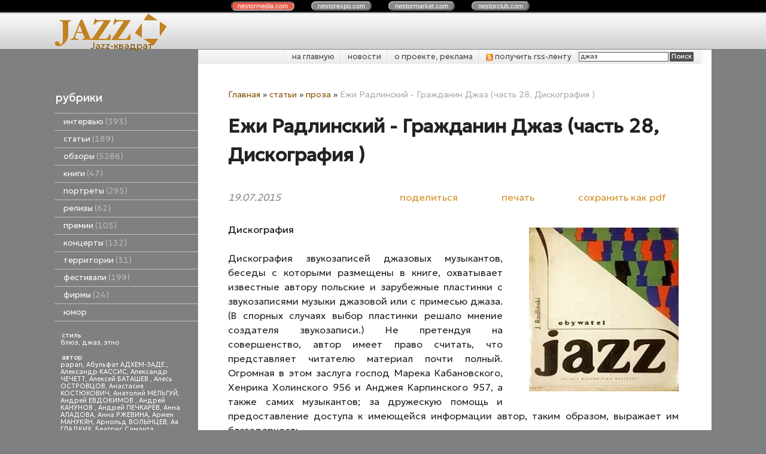

--- FILE ---
content_type: text/html; charset=utf-8
request_url: https://jazzquad.ru/index.pl?act=PRODUCT&id=4215
body_size: 26564
content:
<!DOCTYPE html>
<html lang=ru><head>
<meta http-equiv=Content-Type content="text/html; charset=UTF-8"><meta http-equiv=Content-Language content=ru>
<title>Ежи Радлинский - Гражданин Джаз (часть 28, Дискография )</title>
<meta name=description content="Дискография Дискография звукозаписей джазовых музыкантов, беседы с которыми размещены в книге, охватывает известные автору польские и зарубежные пластинки с звукозаписями музыки джазовой или с примесью джаза. (В спорных случаях выбор пластинки ...">
<meta name=keywords content="анджей, Muza, варшава, JAZZ, leader, войцех, курылевич, кароляк, Blues, збигнев, дылонг, врублевский, роман, дамбровский, тшасковский, voc, JAMBOREE, the, влодзимеж, намысловский">
<meta name="cmsmagazine" content="4497ee5032de9f407e082ca7c953fe47"/>
<link rel=icon href="img/logo/favicon.png?ver=1683896360" type=image/png>
<link href='style.css?v=1768500797' rel=stylesheet>
<link title="JazzQuad.ru" type="application/rss+xml" rel="alternate" href="sitemap.pl?act=RSS">

<link rel="preconnect" href="https://fonts.googleapis.com">
<link rel="preconnect" href="https://fonts.gstatic.com" crossorigin>
<link href="https://fonts.googleapis.com/css2?family=Geologica:wght@300;400&display=swap" rel="stylesheet">
<base target="_self">
<meta property=og:image content='https://jazzquad.ru/img/pages/4215.jpg?ver=331445449137'>
<meta name=twitter:card content=summary_large_image>
<meta property=og:title content='Ежи Радлинский - Гражданин Джаз (часть 28, Дискография )'>
<meta property=og:type content=website>
<meta property=og:url content='https://jazzquad.ru/index.pl?act=PRODUCT&amp;id=4215'>
<link rel=preconnect href=https://core.nestormedia.com/><script type="text/javascript">(function (d, w, c) { (w[c] = w[c] || []).push(function() { try { w.yaCounter27352922 = new Ya.Metrika({id:27352922, trackLinks:true}); } catch(e) { } }); var n = d.getElementsByTagName("script")[0], s = d.createElement("script"), f = function () { n.parentNode.insertBefore(s, n); }; s.type = "text/javascript"; s.async = true; s.src = (d.location.protocol == "https:" ? "https:" : "http:") + "//mc.yandex.ru/metrika/watch.js"; if (w.opera == "[object Opera]") { d.addEventListener("DOMContentLoaded", f, false); } else { f(); } })(document, window, "yandex_metrika_callbacks");</script><script src='js.js?ver=176850079933' onload='var cookies_allowed=1; setTimeout(function(){ajax2({url:"index.pl?act=PERF&c="+perftest(cookies_allowed)+"&a="+detect(cookies_allowed)});},600)'></script><link rel=canonical href="https://jazzquad.ru/index.pl?act=PRODUCT&amp;id=4215"><style>
:root {
--shop_img_width:px;
--P:#855100;
--P99:hsl(37 100% 99%); --onP99:#000;
--P98:hsl(37 100% 98%); --onP98:#000;
--P97:hsl(37 100% 97%); --onP97:#000;
--P96:hsl(37 100% 96%); --onP96:#000;
--P95:hsl(37 100% 95%); --onP95:#000;
--P90:hsl(37 100% 90%); --onP90:#000;
--P80:hsl(37 100% 80%); --onP80:#000;
--P70:hsl(37 100% 70%); --onP70:#000;
--P60:hsl(37 100% 60%); --onP60:#fff;
--P50:hsl(37 100% 50%); --onP50:#fff;
--P40:hsl(37 100% 40%); --onP40:#fff;
--P30:hsl(37 100% 30%); --onP30:#fff;
--P20:hsl(37 100% 20%); --onP20:#fff;
--P10:hsl(37 100% 10%); --onP10:#fff;
--S:#000000;
--S99:hsl(0 0% 99%); --onS99:#000;
--S98:hsl(0 0% 98%); --onS98:#000;
--S97:hsl(0 0% 97%); --onS97:#000;
--S96:hsl(0 0% 96%); --onS96:#000;
--S95:hsl(0 0% 95%); --onS95:#000;
--S90:hsl(0 0% 90%); --onS90:#000;
--S80:hsl(0 0% 80%); --onS80:#000;
--S70:hsl(0 0% 70%); --onS70:#000;
--S60:hsl(0 0% 60%); --onS60:#fff;
--S50:hsl(0 0% 50%); --onS50:#fff;
--S40:hsl(0 0% 40%); --onS40:#fff;
--S30:hsl(0 0% 30%); --onS30:#fff;
--S20:hsl(0 0% 20%); --onS20:#fff;
--S10:hsl(0 0% 10%); --onS10:#fff;
--N:#000000;
--N99:hsl(0 0% 99%); --onN99:#000;
--N98:hsl(0 0% 98%); --onN98:#000;
--N97:hsl(0 0% 97%); --onN97:#000;
--N96:hsl(0 0% 96%); --onN96:#000;
--N95:hsl(0 0% 95%); --onN95:#000;
--N90:hsl(0 0% 90%); --onN90:#000;
--N80:hsl(0 0% 80%); --onN80:#000;
--N70:hsl(0 0% 70%); --onN70:#000;
--N60:hsl(0 0% 60%); --onN60:#fff;
--N50:hsl(0 0% 50%); --onN50:#fff;
--N40:hsl(0 0% 40%); --onN40:#fff;
--N30:hsl(0 0% 30%); --onN30:#fff;
--N20:hsl(0 0% 20%); --onN20:#fff;
--N10:hsl(0 0% 10%); --onN10:#fff;
--var_style_card_basis_px:220px;
--var_style_border_radius_px:0px;
--var_style_cards_gap_px:20px;

}
</style></head>
<body class="looking--half url-act-product url-c-statwi url-s-proza url-act-product-id-4215 var_menu3_lvl2_type_desktop--click var_menu3_lvl2_type_mobile--click coredesktop" topmargin=0 leftmargin=0 marginheight=0 marginwidth=0 bgcolor=#7F8081><input type=checkbox class=menu3checkbox id=menu3checkbox checked><label class=menu3__screen for=menu3checkbox></label><noscript><div><img src="//mc.yandex.ru/watch/27352922" style="position:absolute; left:-9999px;" alt="" /></div></noscript><center>

<style>
.cycle,.cycle a  {background:#000;font-family:Arial,sans-serif;font-size:8pt;}
.cycle a {background:#888;border:2px outset #aaa;text-decoration:none;color:#fff;margin-right:25px;border-radius:8px;padding:0px 9px 0px 9px;}
.cycle a.a,.cycle a.a:hover {border:2px inset #aaa;background:#ec5b4b !important}
.cycle a:hover {background:#bbb !important;}

</style>
<div class=cycle>
<div style="text-align:center;margin:auto;padding:4px 0px 4px 0px;">
<a href='http://nestormedia.com/' class=a style="margin-left:15px">nestor<b>media</b>.com</a>
<a href='http://nestorexpo.com/'> nestor<b>expo</b>.com</a>
<a href='http://nestormarket.com/'>nestor<b>market</b>.com</a>
<a href='http://nestorclub.com/'>nestor<b>club</b>.com</a>
</div></div>

<table width=100% style=table-layout:fixed>
<col><col width=1100px><col>
<tr><td colspan=3>

<tr><td height=60px class=head><td class=head>
<div style=position:absolute;><div style='position:relative;top:40px;left:23px;z-index:11;color:#525252;text-shadow:0px 1px #fff'></div></div>
<div style=position:absolute;><a class=logo href='/' aria-label="Главная"><img alt='' class=logo__logo loading=eager fetchpriority=high src="img/logo/logo.png?ver=1683896360"  width=215 height=60></a></div>
<div style=position:absolute;><div style=position:relative;top:44px;left:60px><a  href='/' style=text-decoration:none;>Jazz-квадрат</a></div></div>
<div style=position:absolute;><div style=position:relative;left:240px;float:left;></div></div>
<td class=head>

<tr><td style=background:#7f8081><td><center>
<table width=100%><col><col>
<tr><td height=55px style=background:#7f8081><td class=ttm>

<table width=100% class=tm><tr><td style=padding:0px>
<table class=tm><tr>
<td><a href='/'>на главную</a>
<td><a href='index.pl?act=NEWSINDEX'>новости</a>
<td><a href='index.pl?act=ABOUT'>о проекте, реклама</a>
<td><a href='sitemap.pl?act=RSS'>
<img alt='' loading=lazy src=img/rss.png?v=1445448973 class=np width=12px> получить rss-ленту
</a>
<td style='padding:0px;text-align:right;border-left:1px solid #fff;background:url(img/ttm.png?v=1445448973) repeat-y right; '>
<span id=searchi></span>
<script>t="<form action=/><input type=hidden name=azZzct value=searzZzch1><table class=search><tr><td colspan=2 class=np><tr><td class=np><tr><td width=80%><inzZzput  nazZzme=strzZzing type=text style=width:100% value='джаз' onfocus='this.value=\"\"'><td style=padding-left:2px><input type=submit value=Поиск style=background:#525252;color:#fff></fzZzorm></table>";t=t.replace(/zZz/g,''); document.getElementById('searchi').innerHTML = t;</script>
</table></table>

<tr><td class=lmenu width=240px>
<table width=100% border=0 cellpadding=0 cellspacing=0 class=menu id=table-c>
<tr><td class=t>рубрики
<tr><td><a href='index.pl?act=SECTION&amp;section=intervwyu'>интервью&nbsp;<span class=menu__pcount>393</span></a>
<tr><td><a href='index.pl?act=SECTION&amp;section=statwi'>статьи&nbsp;<span class=menu__pcount>189</span></a>
<tr><td><a href='index.pl?act=SECTION&amp;section=obzory'>обзоры&nbsp;<span class=menu__pcount>5286</span></a>
<tr><td><a href='index.pl?act=SUBJ&amp;subj=knigi&amp;section=knigi'>книги&nbsp;<span class=menu__pcount>47</span></a>
<tr><td><a href='index.pl?act=SECTION&amp;section=portrety'>портреты&nbsp;<span class=menu__pcount>295</span></a>
<tr><td><a href='index.pl?act=SUBJ&amp;subj=relizy&amp;section=relizy'>релизы&nbsp;<span class=menu__pcount>62</span></a>
<tr><td><a href='index.pl?act=SUBJ&amp;subj=premii&amp;section=premii'>премии&nbsp;<span class=menu__pcount>105</span></a>
<tr><td><a href='index.pl?act=SECTION&amp;section=koncerty'>концерты&nbsp;<span class=menu__pcount>132</span></a>
<tr><td><a href='index.pl?act=SECTION&amp;section=territorii'>территории&nbsp;<span class=menu__pcount>31</span></a>
<tr><td><a href='index.pl?act=SECTION&amp;section=festivali'>фестивали&nbsp;<span class=menu__pcount>199</span></a>
<tr><td><a href='index.pl?act=SUBJ&amp;subj=firmy&amp;section=firmy'>фирмы&nbsp;<span class=menu__pcount>24</span></a>


<tr><td>
<a href='jokes.pl'>юмор</a>


</table>
<br>

<!-- menu -->
<table width=100% border=0 cellpadding=0 cellspacing=0 class=ttags><tr><td class=np>
<b>стиль</b><br><a href='index.pl?act=TAGS&amp;tag=%D0%B1%D0%BB%D1%8E%D0%B7&amp;taggroup=%D1%81%D1%82%D0%B8%D0%BB%D1%8C'>блюз</a>, 
<a href='index.pl?act=TAGS&amp;tag=%D0%B4%D0%B6%D0%B0%D0%B7&amp;taggroup=%D1%81%D1%82%D0%B8%D0%BB%D1%8C'>джаз</a>, 
<a href='index.pl?act=TAGS&amp;tag=%D1%8D%D1%82%D0%BD%D0%BE&amp;taggroup=%D1%81%D1%82%D0%B8%D0%BB%D1%8C'>этно</a>
<br><br><b>автор</b><br><a href='index.pl?act=TAGS&amp;tag=papan&amp;taggroup=%D0%B0%D0%B2%D1%82%D0%BE%D1%80'>papan</a>, 
<a href='index.pl?act=TAGS&amp;tag=%D0%90%D0%B1%D1%83%D0%BB%D1%8C%D1%84%D0%B0%D1%82%20%D0%90%D0%94%D0%A5%D0%95%D0%9C-%D0%97%D0%90%D0%94%D0%95%20&amp;taggroup=%D0%B0%D0%B2%D1%82%D0%BE%D1%80'>Абульфат АДХЕМ-ЗАДЕ </a>, 
<a href='index.pl?act=TAGS&amp;tag=%D0%90%D0%BB%D0%B5%D0%BA%D1%81%D0%B0%D0%BD%D0%B4%D1%80%20%D0%9A%D0%90%D0%A1%D0%A1%D0%98%D0%A1&amp;taggroup=%D0%B0%D0%B2%D1%82%D0%BE%D1%80'>Александр КАССИС</a>, 
<a href='index.pl?act=TAGS&amp;tag=%D0%90%D0%BB%D0%B5%D0%BA%D1%81%D0%B0%D0%BD%D0%B4%D1%80%20%D0%A7%D0%95%D0%A7%D0%95%D0%A2%D0%A2&amp;taggroup=%D0%B0%D0%B2%D1%82%D0%BE%D1%80'>Александр ЧЕЧЕТТ</a>, 
<a href='index.pl?act=TAGS&amp;tag=%D0%90%D0%BB%D0%B5%D0%BA%D1%81%D0%B5%D0%B9%20%D0%91%D0%90%D0%A2%D0%90%D0%A8%D0%95%D0%92%20&amp;taggroup=%D0%B0%D0%B2%D1%82%D0%BE%D1%80'>Алексей БАТАШЕВ </a>, 
<a href='index.pl?act=TAGS&amp;tag=%D0%90%D0%BB%D0%B5%D1%81%D1%8C%20%D0%9E%D0%A1%D0%A2%D0%A0%D0%9E%D0%92%D0%A6%D0%9E%D0%92&amp;taggroup=%D0%B0%D0%B2%D1%82%D0%BE%D1%80'>Алесь ОСТРОВЦОВ</a>, 
<a href='index.pl?act=TAGS&amp;tag=%D0%90%D0%BD%D0%B0%D1%81%D1%82%D0%B0%D1%81%D0%B8%D1%8F%20%D0%9A%D0%9E%D0%A1%D0%A2%D0%AE%D0%9A%D0%9E%D0%92%D0%98%D0%A7&amp;taggroup=%D0%B0%D0%B2%D1%82%D0%BE%D1%80'>Анастасия КОСТЮКОВИЧ</a>, 
<a href='index.pl?act=TAGS&amp;tag=%D0%90%D0%BD%D0%B0%D1%82%D0%BE%D0%BB%D0%B8%D0%B9%20%D0%9C%D0%95%D0%9B%D0%AC%D0%93%D0%A3%D0%99&amp;taggroup=%D0%B0%D0%B2%D1%82%D0%BE%D1%80'>Анатолий МЕЛЬГУЙ</a>, 
<a href='index.pl?act=TAGS&amp;tag=%D0%90%D0%BD%D0%B4%D1%80%D0%B5%D0%B9%20%D0%95%D0%92%D0%94%D0%9E%D0%9A%D0%98%D0%9C%D0%9E%D0%92%20&amp;taggroup=%D0%B0%D0%B2%D1%82%D0%BE%D1%80'>Андрей ЕВДОКИМОВ </a>, 
<a href='index.pl?act=TAGS&amp;tag=%D0%90%D0%BD%D0%B4%D1%80%D0%B5%D0%B9%20%D0%9A%D0%90%D0%9D%D0%A3%D0%9D%D0%9E%D0%92%20&amp;taggroup=%D0%B0%D0%B2%D1%82%D0%BE%D1%80'>Андрей КАНУНОВ </a>, 
<a href='index.pl?act=TAGS&amp;tag=%D0%90%D0%BD%D0%B4%D1%80%D0%B5%D0%B9%20%D0%9F%D0%95%D0%A7%D0%9A%D0%90%D0%A0%D0%95%D0%92&amp;taggroup=%D0%B0%D0%B2%D1%82%D0%BE%D1%80'>Андрей ПЕЧКАРЕВ</a>, 
<a href='index.pl?act=TAGS&amp;tag=%D0%90%D0%BD%D0%BD%D0%B0%20%D0%90%D0%9B%D0%90%D0%94%D0%9E%D0%92%D0%90&amp;taggroup=%D0%B0%D0%B2%D1%82%D0%BE%D1%80'>Анна АЛАДОВА</a>, 
<a href='index.pl?act=TAGS&amp;tag=%D0%90%D0%BD%D0%BD%D0%B0%20%D0%A0%D0%96%D0%95%D0%92%D0%98%D0%9D%D0%90&amp;taggroup=%D0%B0%D0%B2%D1%82%D0%BE%D1%80'>Анна РЖЕВИНА</a>, 
<a href='index.pl?act=TAGS&amp;tag=%D0%90%D1%80%D0%BC%D0%B5%D0%BD%20%D0%9C%D0%90%D0%9D%D0%A3%D0%9A%D0%AF%D0%9D&amp;taggroup=%D0%B0%D0%B2%D1%82%D0%BE%D1%80'>Армен МАНУКЯН</a>, 
<a href='index.pl?act=TAGS&amp;tag=%D0%90%D1%80%D0%BD%D0%BE%D0%BB%D1%8C%D0%B4%20%D0%92%D0%9E%D0%9B%D0%AB%D0%9D%D0%A6%D0%95%D0%92&amp;taggroup=%D0%B0%D0%B2%D1%82%D0%BE%D1%80'>Арнольд ВОЛЫНЦЕВ</a>, 
<a href='index.pl?act=TAGS&amp;tag=%D0%90%D1%8F%20%D0%93%D0%9B%D0%90%D0%94%D0%9A%D0%98%D0%A5&amp;taggroup=%D0%B0%D0%B2%D1%82%D0%BE%D1%80'>Ая ГЛАДКИХ</a>, 
<a href='index.pl?act=TAGS&amp;tag=%D0%91%D0%B5%D0%B0%D1%82%D1%80%D0%B8%D1%81%20%D0%A1%D0%B0%D0%BC%D0%B0%D0%BD%D1%82%D0%B0%20%D0%A0%D0%98%D0%A7%D0%90%D0%A0%D0%94%D0%A1%D0%9E%D0%9D%20&amp;taggroup=%D0%B0%D0%B2%D1%82%D0%BE%D1%80'>Беатрис Саманта РИЧАРДСОН </a>, 
<a href='index.pl?act=TAGS&amp;tag=%D0%92%D0%B0%D0%BB%D0%B5%D1%80%D0%B8%D0%B9%20%D0%9A%D0%9E%D0%9F%D0%9C%D0%90%D0%9D&amp;taggroup=%D0%B0%D0%B2%D1%82%D0%BE%D1%80'>Валерий КОПМАН</a>, 
<a href='index.pl?act=TAGS&amp;tag=%D0%92%D0%B8%D0%BA%D1%82%D0%BE%D1%80%20%D0%A0%D0%90%D0%94%D0%97%D0%98%D0%95%D0%92%D0%A1%D0%9A%D0%98%D0%99%20-%20%D0%BC%D0%BB.&amp;taggroup=%D0%B0%D0%B2%D1%82%D0%BE%D1%80'>Виктор РАДЗИЕВСКИЙ - мл.</a>, 
<a href='index.pl?act=TAGS&amp;tag=%D0%92%D0%BB%D0%B0%D0%B4%D0%B8%D0%BC%D0%B8%D1%80%20%D0%A4%D0%95%D0%99%D0%95%D0%A0%D0%A2%D0%90%D0%93&amp;taggroup=%D0%B0%D0%B2%D1%82%D0%BE%D1%80'>Владимир ФЕЙЕРТАГ</a>, 
<a href='index.pl?act=TAGS&amp;tag=%D0%93%D0%B5%D0%BD%D0%BD%D0%B0%D0%B4%D0%B8%D0%B9%20%D0%A1%D0%90%D0%A5%D0%90%D0%A0%D0%9E%D0%92&amp;taggroup=%D0%B0%D0%B2%D1%82%D0%BE%D1%80'>Геннадий САХАРОВ</a>, 
<a href='index.pl?act=TAGS&amp;tag=%D0%93%D0%B5%D0%BE%D1%80%D0%B3%20%D0%98%D0%A1%D0%9A%D0%95%D0%9D%D0%94%D0%95%D0%A0&amp;taggroup=%D0%B0%D0%B2%D1%82%D0%BE%D1%80'>Георг ИСКЕНДЕР</a>, 
<a href='index.pl?act=TAGS&amp;tag=%D0%94%D0%B5%D0%BD%D0%B8%D1%81%20%D0%9A%D0%9E%D0%92%D0%90%D0%9B%D0%95%D0%92&amp;taggroup=%D0%B0%D0%B2%D1%82%D0%BE%D1%80'>Денис КОВАЛЕВ</a>, 
<a href='index.pl?act=TAGS&amp;tag=%D0%94%D0%BC%D0%B8%D1%82%D1%80%D0%B8%D0%B9%20%D0%9F%D0%9E%D0%94%D0%91%D0%95%D0%A0%D0%95%D0%97%D0%A1%D0%9A%D0%98%D0%99.&amp;taggroup=%D0%B0%D0%B2%D1%82%D0%BE%D1%80'>Дмитрий ПОДБЕРЕЗСКИЙ.</a>, 
<a href='index.pl?act=TAGS&amp;tag=%D0%94%D0%BC%D0%B8%D1%82%D1%80%D0%B8%D0%B9%20%D0%A3%D0%A5%D0%9E%D0%92&amp;taggroup=%D0%B0%D0%B2%D1%82%D0%BE%D1%80'>Дмитрий УХОВ</a>, 
<a href='index.pl?act=TAGS&amp;tag=%D0%95%D0%B2%D0%B0%20%D0%A1%D0%98%D0%9C%D0%9E%D0%9D%D0%A2%D0%90%D0%9A%D0%9A%D0%98&amp;taggroup=%D0%B0%D0%B2%D1%82%D0%BE%D1%80'>Ева СИМОНТАККИ</a>, 
<a href='index.pl?act=TAGS&amp;tag=%D0%95%D0%B2%D0%B3%D0%B5%D0%BD%D0%B8%D0%B9%20%D0%94%D0%9E%D0%9B%D0%93%D0%98%D0%A5&amp;taggroup=%D0%B0%D0%B2%D1%82%D0%BE%D1%80'>Евгений ДОЛГИХ</a>, 
<a href='index.pl?act=TAGS&amp;tag=%D0%95%D1%84%D0%B8%D0%BC%20%D0%91%D0%90%D0%A0%D0%91%D0%90%D0%9D&amp;taggroup=%D0%B0%D0%B2%D1%82%D0%BE%D1%80'>Ефим БАРБАН</a>, 
<a href='index.pl?act=TAGS&amp;tag=%D0%9A%D0%B8%D1%80%D0%B8%D0%BB%D0%BB%20%D0%9C%D0%9E%D0%A8%D0%9A%D0%9E%D0%92%20&amp;taggroup=%D0%B0%D0%B2%D1%82%D0%BE%D1%80'>Кирилл МОШКОВ </a>, 
<a href='index.pl?act=TAGS&amp;tag=%D0%9A%D0%BE%D0%BD%D1%81%D1%82%D0%B0%D0%BD%D1%82%D0%B8%D0%BD%20%D0%A4%D0%98%D0%9B%D0%98%D0%9F%D0%9F%D0%9E%D0%92&amp;taggroup=%D0%B0%D0%B2%D1%82%D0%BE%D1%80'>Константин ФИЛИППОВ</a>, 
<a href='index.pl?act=TAGS&amp;tag=%D0%9A%D1%81%D0%B5%D0%BD%D0%B8%D1%8F%20%D0%93%D0%9E%D0%9B%D0%9E%D0%92%D0%90%D0%9D%D0%9E%D0%92%D0%90&amp;taggroup=%D0%B0%D0%B2%D1%82%D0%BE%D1%80'>Ксения ГОЛОВАНОВА</a>, 
<a href='index.pl?act=TAGS&amp;tag=%D0%9B%D0%B5%D0%BE%D0%BD%D0%B8%D0%B4%20%D0%90%D0%A3%D0%A1%D0%9A%D0%95%D0%A0%D0%9D&amp;taggroup=%D0%B0%D0%B2%D1%82%D0%BE%D1%80'>Леонид АУСКЕРН</a>, 
<a href='index.pl?act=TAGS&amp;tag=%D0%9B%D0%B5%D0%BE%D0%BD%D0%B8%D0%B4%20%D0%9F%D0%95%D0%A0%D0%95%D0%92%D0%95%D0%A0%D0%97%D0%95%D0%92%20&amp;taggroup=%D0%B0%D0%B2%D1%82%D0%BE%D1%80'>Леонид ПЕРЕВЕРЗЕВ </a>, 
<a href='index.pl?act=TAGS&amp;tag=%D0%9B%D1%8E%D0%B4%D0%BC%D0%B8%D0%BB%D0%B0%20%D0%9C%D0%90%D0%97%D0%A3%D0%A0&amp;taggroup=%D0%B0%D0%B2%D1%82%D0%BE%D1%80'>Людмила МАЗУР</a>, 
<a href='index.pl?act=TAGS&amp;tag=%D0%9C%D0%B0%D0%BA%D1%81%D0%B8%D0%BC%20%D0%98%D0%92%D0%90%D0%A9%D0%95%D0%9D%D0%9A%D0%9E&amp;taggroup=%D0%B0%D0%B2%D1%82%D0%BE%D1%80'>Максим ИВАЩЕНКО</a>, 
<a href='index.pl?act=TAGS&amp;tag=%D0%9C%D0%B0%D0%BA%D1%81%D0%B8%D0%BC%20%D0%9A%D0%9E%D0%97%D0%9B%D0%9E%D0%92&amp;taggroup=%D0%B0%D0%B2%D1%82%D0%BE%D1%80'>Максим КОЗЛОВ</a>, 
<a href='index.pl?act=TAGS&amp;tag=%D0%9C%D0%B0%D1%80%D0%B8%D1%8F%20%D0%97%D0%9E%D0%A2%D0%9E%D0%92%D0%90&amp;taggroup=%D0%B0%D0%B2%D1%82%D0%BE%D1%80'>Мария ЗОТОВА</a>, 
<a href='index.pl?act=TAGS&amp;tag=%D0%9C%D0%B8%D1%85%D0%B0%D0%B8%D0%BB%20%D0%9C%D0%98%D0%A2%D0%A0%D0%9E%D0%9F%D0%9E%D0%9B%D0%AC%D0%A1%D0%9A%D0%98%D0%99&amp;taggroup=%D0%B0%D0%B2%D1%82%D0%BE%D1%80'>Михаил МИТРОПОЛЬСКИЙ</a>, 
<a href='index.pl?act=TAGS&amp;tag=%D0%9C%D0%B8%D1%85%D0%B0%D0%B8%D0%BB%20%D0%A2%D0%A0%D0%9E%D0%A4%D0%98%D0%9C%D0%9E%D0%92&amp;taggroup=%D0%B0%D0%B2%D1%82%D0%BE%D1%80'>Михаил ТРОФИМОВ</a>, 
<a href='index.pl?act=TAGS&amp;tag=%D0%9D%D0%B0%D1%82%D0%B0%D0%BB%D1%8C%D1%8F%20%D0%9F%D0%9B%D0%AE%D0%A1%D0%9D%D0%98%D0%9D%D0%90&amp;taggroup=%D0%B0%D0%B2%D1%82%D0%BE%D1%80'>Наталья ПЛЮСНИНА</a>, 
<a href='index.pl?act=TAGS&amp;tag=%D0%9D%D0%B0%D1%82%D0%B0%D0%BB%D1%8C%D1%8F%20%D0%A1%D0%98%D0%94%D0%95%D0%9B%D0%AC%D0%9D%D0%98%D0%9A%D0%9E%D0%92%D0%90%20&amp;taggroup=%D0%B0%D0%B2%D1%82%D0%BE%D1%80'>Наталья СИДЕЛЬНИКОВА </a>, 
<a href='index.pl?act=TAGS&amp;tag=%D0%9E%D0%BB%D0%B5%D0%B3%20%D0%9C%D0%9E%D0%9B%D0%9E%D0%9A%D0%9E%D0%95%D0%94%D0%9E%D0%92&amp;taggroup=%D0%B0%D0%B2%D1%82%D0%BE%D1%80'>Олег МОЛОКОЕДОВ</a>, 
<a href='index.pl?act=TAGS&amp;tag=%D0%9E%D0%BB%D0%B5%D0%B3%20%D0%A1%D0%90%D0%9C%D0%9E%D0%A0%D0%9E%D0%94%D0%9D%D0%98%D0%99&amp;taggroup=%D0%B0%D0%B2%D1%82%D0%BE%D1%80'>Олег САМОРОДНИЙ</a>, 
<a href='index.pl?act=TAGS&amp;tag=%D0%9E%D0%BB%D1%8C%D0%B3%D0%B0%20%D0%9A%D0%98%D0%A0%D0%AE%D0%A8%D0%9A%D0%98%D0%9D%D0%90&amp;taggroup=%D0%B0%D0%B2%D1%82%D0%BE%D1%80'>Ольга КИРЮШКИНА</a>, 
<a href='index.pl?act=TAGS&amp;tag=%D0%9E%D0%BB%D1%8C%D0%B3%D0%B0%20%D0%9A%D0%9E%D0%A0%D0%96%D0%9E%D0%92%D0%90&amp;taggroup=%D0%B0%D0%B2%D1%82%D0%BE%D1%80'>Ольга КОРЖОВА</a>, 
<a href='index.pl?act=TAGS&amp;tag=%D0%9F%D0%B0%D0%B2%D0%B5%D0%BB%20%D0%9A%D0%A3%D0%94%D0%A0%D0%AF%D0%92%D0%A6%D0%95%D0%92&amp;taggroup=%D0%B0%D0%B2%D1%82%D0%BE%D1%80'>Павел КУДРЯВЦЕВ</a>, 
<a href='index.pl?act=TAGS&amp;tag=%D0%9F%D0%BE%D0%BB%D0%B8%D0%BD%D0%B0%20%D0%9A%D0%90%D0%91%D0%90%D0%9A%D0%9E%D0%92%D0%90%20&amp;taggroup=%D0%B0%D0%B2%D1%82%D0%BE%D1%80'>Полина КАБАКОВА </a>, 
<a href='index.pl?act=TAGS&amp;tag=%D0%A1%D0%B5%D1%80%D0%B3%D0%B5%D0%B9%20%D0%97%D0%9E%D0%9B%D0%9E%D0%A2%D0%9E%D0%92&amp;taggroup=%D0%B0%D0%B2%D1%82%D0%BE%D1%80'>Сергей ЗОЛОТОВ</a>, 
<a href='index.pl?act=TAGS&amp;tag=%D0%A1%D0%B5%D1%80%D0%B3%D0%B5%D0%B9%20%D0%9A%D0%9E%D0%97%D0%9B%D0%9E%D0%92%D0%A1%D0%9A%D0%98%D0%99&amp;taggroup=%D0%B0%D0%B2%D1%82%D0%BE%D1%80'>Сергей КОЗЛОВСКИЙ</a>, 
<a href='index.pl?act=TAGS&amp;tag=%D0%A1%D0%B5%D1%80%D0%B3%D0%B5%D0%B9%20%D0%9B%D0%95%D0%A2%D0%9E%D0%92&amp;taggroup=%D0%B0%D0%B2%D1%82%D0%BE%D1%80'>Сергей ЛЕТОВ</a>, 
<a href='index.pl?act=TAGS&amp;tag=%D0%A1%D1%82%D0%B0%D0%BD%D0%B8%D1%81%D0%BB%D0%B0%D0%B2%20%D0%9C%D0%90%D0%9B%D0%AF%D0%A0%D0%A7%D0%A3%D0%9A&amp;taggroup=%D0%B0%D0%B2%D1%82%D0%BE%D1%80'>Станислав МАЛЯРЧУК</a>, 
<a href='index.pl?act=TAGS&amp;tag=%D0%A2%D0%B0%D1%82%D1%8C%D1%8F%D0%BD%D0%B0%20%D0%97%D0%90%D0%9C%D0%98%D0%A0%D0%9E%D0%92%D0%A1%D0%9A%D0%90%D0%AF&amp;taggroup=%D0%B0%D0%B2%D1%82%D0%BE%D1%80'>Татьяна ЗАМИРОВСКАЯ</a>, 
<a href='index.pl?act=TAGS&amp;tag=%D0%A4%D0%B5%D0%B4%D0%BE%D1%80%20%D0%A0%D0%9E%D0%9C%D0%90%D0%9D%D0%95%D0%9D%D0%9A%D0%9E&amp;taggroup=%D0%B0%D0%B2%D1%82%D0%BE%D1%80'>Федор РОМАНЕНКО</a>, 
<a href='index.pl?act=TAGS&amp;tag=%D0%AE%D1%80%D0%B8%D0%B9%20%D0%91%D0%A3%D0%94%D0%AC%D0%9A%D0%9E&amp;taggroup=%D0%B0%D0%B2%D1%82%D0%BE%D1%80'>Юрий БУДЬКО</a>, 
<a href='index.pl?act=TAGS&amp;tag=%D0%AE%D1%80%D0%B8%D0%B9%20%D0%92%D0%95%D0%A0%D0%9C%D0%95%D0%9D%D0%98%D0%A7&amp;taggroup=%D0%B0%D0%B2%D1%82%D0%BE%D1%80'>Юрий ВЕРМЕНИЧ</a>, 
<a href='index.pl?act=TAGS&amp;tag=%D0%AF%D0%BA%D0%BE%D0%B2%20%D0%91%D0%90%D0%A1%D0%98%D0%9D&amp;taggroup=%D0%B0%D0%B2%D1%82%D0%BE%D1%80'>Яков БАСИН</a>, 
<a href='index.pl?act=TAGS&amp;tag=%D0%91%D0%B5%D0%B0%D1%82%D1%80%D0%B8%D1%81%20%D0%A1%D0%B0%D0%BC%D0%B0%D0%BD%D1%82%D0%B0%20%D0%A0%D0%98%D0%A7%D0%90%D0%A0%D0%94%D0%A1%D0%9E%D0%9D&amp;taggroup=%D0%B0%D0%B2%D1%82%D0%BE%D1%80'>Беатрис Саманта РИЧАРДСОН</a>, 
<a href='index.pl?act=TAGS&amp;tag=%D0%94%D0%B0%D0%BD%D0%B8%D0%BB%D1%8C%20%D0%93%D0%90%D0%91%D0%94%D0%A0%D0%90%D0%A5%D0%9C%D0%90%D0%9D%D0%9E%D0%92&amp;taggroup=%D0%B0%D0%B2%D1%82%D0%BE%D1%80'>Даниль ГАБДРАХМАНОВ</a>, 
<a href='index.pl?act=TAGS&amp;tag=%D0%98%D0%B3%D0%BE%D1%80%D1%8C%20%D0%9A%D0%98%D0%A1%D0%95%D0%9B%D0%95%D0%92&amp;taggroup=%D0%B0%D0%B2%D1%82%D0%BE%D1%80'>Игорь КИСЕЛЕВ</a>, 
<a href='index.pl?act=TAGS&amp;tag=%D0%AF%D0%BA%D0%BE%D0%B2%20%D0%A1%D0%9E%D0%9B%D0%9E%D0%94%D0%9A%D0%98%D0%99%20%20&amp;taggroup=%D0%B0%D0%B2%D1%82%D0%BE%D1%80'>Яков СОЛОДКИЙ  </a>
<br><br><b>страна</b><br><a href='index.pl?act=TAGS&amp;tag=%D0%90%D0%B2%D1%81%D1%82%D1%80%D0%B0%D0%BB%D0%B8%D1%8F&amp;taggroup=%D1%81%D1%82%D1%80%D0%B0%D0%BD%D0%B0'>Австралия</a>, 
<a href='index.pl?act=TAGS&amp;tag=%D0%90%D0%B2%D1%81%D1%82%D1%80%D0%B8%D1%8F&amp;taggroup=%D1%81%D1%82%D1%80%D0%B0%D0%BD%D0%B0'>Австрия</a>, 
<a href='index.pl?act=TAGS&amp;tag=%D0%90%D0%B7%D0%B5%D1%80%D0%B1%D0%B0%D0%B9%D0%B4%D0%B6%D0%B0%D0%BD&amp;taggroup=%D1%81%D1%82%D1%80%D0%B0%D0%BD%D0%B0'>Азербайджан</a>, 
<a href='index.pl?act=TAGS&amp;tag=%D0%90%D0%BB%D0%B6%D0%B8%D1%80&amp;taggroup=%D1%81%D1%82%D1%80%D0%B0%D0%BD%D0%B0'>Алжир</a>, 
<a href='index.pl?act=TAGS&amp;tag=%D0%90%D1%80%D0%B3%D0%B5%D0%BD%D1%82%D0%B8%D0%BD%D0%B0&amp;taggroup=%D1%81%D1%82%D1%80%D0%B0%D0%BD%D0%B0'>Аргентина</a>, 
<a href='index.pl?act=TAGS&amp;tag=%D0%90%D1%80%D0%BC%D0%B5%D0%BD%D0%B8%D1%8F&amp;taggroup=%D1%81%D1%82%D1%80%D0%B0%D0%BD%D0%B0'>Армения</a>, 
<a href='index.pl?act=TAGS&amp;tag=%D0%90%D1%84%D0%B3%D0%B0%D0%BD%D0%B8%D1%81%D1%82%D0%B0%D0%BD&amp;taggroup=%D1%81%D1%82%D1%80%D0%B0%D0%BD%D0%B0'>Афганистан</a>, 
<a href='index.pl?act=TAGS&amp;tag=%D0%91%D0%B0%D0%BD%D0%B3%D0%BB%D0%B0%D0%B4%D0%B5%D1%88&amp;taggroup=%D1%81%D1%82%D1%80%D0%B0%D0%BD%D0%B0'>Бангладеш</a>, 
<a href='index.pl?act=TAGS&amp;tag=%D0%91%D0%B5%D0%BB%D0%B0%D1%80%D1%83%D1%81%D1%8C&amp;taggroup=%D1%81%D1%82%D1%80%D0%B0%D0%BD%D0%B0'>Беларусь</a>, 
<a href='index.pl?act=TAGS&amp;tag=%D0%91%D0%B5%D0%BB%D1%8C%D0%B3%D0%B8%D1%8F&amp;taggroup=%D1%81%D1%82%D1%80%D0%B0%D0%BD%D0%B0'>Бельгия</a>, 
<a href='index.pl?act=TAGS&amp;tag=%D0%91%D0%B5%D0%BD%D0%B8%D0%BD&amp;taggroup=%D1%81%D1%82%D1%80%D0%B0%D0%BD%D0%B0'>Бенин</a>, 
<a href='index.pl?act=TAGS&amp;tag=%D0%91%D0%BE%D0%BB%D0%B3%D0%B0%D1%80%D0%B8%D1%8F&amp;taggroup=%D1%81%D1%82%D1%80%D0%B0%D0%BD%D0%B0'>Болгария</a>, 
<a href='index.pl?act=TAGS&amp;tag=%D0%91%D1%80%D0%B0%D0%B7%D0%B8%D0%BB%D0%B8%D1%8F&amp;taggroup=%D1%81%D1%82%D1%80%D0%B0%D0%BD%D0%B0'>Бразилия</a>, 
<a href='index.pl?act=TAGS&amp;tag=%D0%91%D1%83%D1%80%D1%83%D0%BD%D0%B4%D0%B8&amp;taggroup=%D1%81%D1%82%D1%80%D0%B0%D0%BD%D0%B0'>Бурунди</a>, 
<a href='index.pl?act=TAGS&amp;tag=%D0%92%D0%B5%D0%BB%D0%B8%D0%BA%D0%BE%D0%B1%D1%80%D0%B8%D1%82%D0%B0%D0%BD%D0%B8%D1%8F&amp;taggroup=%D1%81%D1%82%D1%80%D0%B0%D0%BD%D0%B0'>Великобритания</a>, 
<a href='index.pl?act=TAGS&amp;tag=%D0%92%D0%B5%D0%BD%D0%B3%D1%80%D0%B8%D1%8F&amp;taggroup=%D1%81%D1%82%D1%80%D0%B0%D0%BD%D0%B0'>Венгрия</a>, 
<a href='index.pl?act=TAGS&amp;tag=%D0%92%D0%B5%D0%BD%D0%B5%D1%81%D1%83%D1%8D%D0%BB%D0%B0&amp;taggroup=%D1%81%D1%82%D1%80%D0%B0%D0%BD%D0%B0'>Венесуэла</a>, 
<a href='index.pl?act=TAGS&amp;tag=%D0%92%D0%B8%D1%80%D0%B3%D0%B8%D0%BD%D1%81%D0%BA%D0%B8%D0%B5%20%D0%BE%D1%81%D1%82%D1%80%D0%BE%D0%B2%D0%B0&amp;taggroup=%D1%81%D1%82%D1%80%D0%B0%D0%BD%D0%B0'>Виргинские острова</a>, 
<a href='index.pl?act=TAGS&amp;tag=%D0%92%D1%8C%D0%B5%D1%82%D0%BD%D0%B0%D0%BC&amp;taggroup=%D1%81%D1%82%D1%80%D0%B0%D0%BD%D0%B0'>Вьетнам</a>, 
<a href='index.pl?act=TAGS&amp;tag=%D0%93%D0%B0%D0%B1%D0%BE%D0%BD&amp;taggroup=%D1%81%D1%82%D1%80%D0%B0%D0%BD%D0%B0'>Габон</a>, 
<a href='index.pl?act=TAGS&amp;tag=%D0%93%D0%B0%D0%BD%D0%B0&amp;taggroup=%D1%81%D1%82%D1%80%D0%B0%D0%BD%D0%B0'>Гана</a>, 
<a href='index.pl?act=TAGS&amp;tag=%D0%93%D0%B0%D0%B8%D1%82%D0%B8&amp;taggroup=%D1%81%D1%82%D1%80%D0%B0%D0%BD%D0%B0'>Гаити</a>, 
<a href='index.pl?act=TAGS&amp;tag=%D0%93%D0%B5%D1%80%D0%BC%D0%B0%D0%BD%D0%B8%D1%8F&amp;taggroup=%D1%81%D1%82%D1%80%D0%B0%D0%BD%D0%B0'>Германия</a>, 
<a href='index.pl?act=TAGS&amp;tag=%D0%93%D0%BE%D0%BD%D0%BA%D0%BE%D0%BD%D0%B3&amp;taggroup=%D1%81%D1%82%D1%80%D0%B0%D0%BD%D0%B0'>Гонконг</a>, 
<a href='index.pl?act=TAGS&amp;tag=%D0%93%D1%80%D0%B5%D1%86%D0%B8%D1%8F&amp;taggroup=%D1%81%D1%82%D1%80%D0%B0%D0%BD%D0%B0'>Греция</a>, 
<a href='index.pl?act=TAGS&amp;tag=%D0%93%D1%80%D1%83%D0%B7%D0%B8%D1%8F&amp;taggroup=%D1%81%D1%82%D1%80%D0%B0%D0%BD%D0%B0'>Грузия</a>, 
<a href='index.pl?act=TAGS&amp;tag=%D0%94%D0%B0%D0%BD%D0%B8%D1%8F&amp;taggroup=%D1%81%D1%82%D1%80%D0%B0%D0%BD%D0%B0'>Дания</a>, 
<a href='index.pl?act=TAGS&amp;tag=%D0%94%D0%BE%D0%BC%D0%B8%D0%BD%D0%B8%D0%BA%D0%B0%D0%BD%D1%81%D0%BA%D0%B0%D1%8F%20%D1%80%D0%B5%D1%81%D0%BF%D1%83%D0%B1%D0%BB%D0%B8%D0%BA%D0%B0&amp;taggroup=%D1%81%D1%82%D1%80%D0%B0%D0%BD%D0%B0'>Доминиканская республика</a>, 
<a href='index.pl?act=TAGS&amp;tag=%D0%97%D0%B8%D0%BC%D0%B1%D0%B0%D0%B1%D0%B2%D0%B5&amp;taggroup=%D1%81%D1%82%D1%80%D0%B0%D0%BD%D0%B0'>Зимбабве</a>, 
<a href='index.pl?act=TAGS&amp;tag=%D0%98%D0%B7%D1%80%D0%B0%D0%B8%D0%BB%D1%8C&amp;taggroup=%D1%81%D1%82%D1%80%D0%B0%D0%BD%D0%B0'>Израиль</a>, 
<a href='index.pl?act=TAGS&amp;tag=%D0%98%D0%BD%D0%B4%D0%B8%D1%8F&amp;taggroup=%D1%81%D1%82%D1%80%D0%B0%D0%BD%D0%B0'>Индия</a>, 
<a href='index.pl?act=TAGS&amp;tag=%D0%98%D0%BD%D0%B4%D0%BE%D0%BD%D0%B5%D0%B7%D0%B8%D1%8F&amp;taggroup=%D1%81%D1%82%D1%80%D0%B0%D0%BD%D0%B0'>Индонезия</a>, 
<a href='index.pl?act=TAGS&amp;tag=%D0%98%D1%80%D0%B0%D0%BA&amp;taggroup=%D1%81%D1%82%D1%80%D0%B0%D0%BD%D0%B0'>Ирак</a>, 
<a href='index.pl?act=TAGS&amp;tag=%D0%98%D1%80%D0%B0%D0%BD&amp;taggroup=%D1%81%D1%82%D1%80%D0%B0%D0%BD%D0%B0'>Иран</a>, 
<a href='index.pl?act=TAGS&amp;tag=%D0%98%D1%80%D0%BB%D0%B0%D0%BD%D0%B4%D0%B8%D1%8F&amp;taggroup=%D1%81%D1%82%D1%80%D0%B0%D0%BD%D0%B0'>Ирландия</a>, 
<a href='index.pl?act=TAGS&amp;tag=%D0%98%D1%81%D0%BB%D0%B0%D0%BD%D0%B4%D0%B8%D1%8F&amp;taggroup=%D1%81%D1%82%D1%80%D0%B0%D0%BD%D0%B0'>Исландия</a>, 
<a href='index.pl?act=TAGS&amp;tag=%D0%98%D1%81%D0%BF%D0%B0%D0%BD%D0%B8%D1%8F&amp;taggroup=%D1%81%D1%82%D1%80%D0%B0%D0%BD%D0%B0'>Испания</a>, 
<a href='index.pl?act=TAGS&amp;tag=%D0%98%D1%82%D0%B0%D0%BB%D0%B8%D1%8F&amp;taggroup=%D1%81%D1%82%D1%80%D0%B0%D0%BD%D0%B0'>Италия</a>, 
<a href='index.pl?act=TAGS&amp;tag=%D0%9A%D0%B0%D0%B1%D0%BE%20%D0%92%D0%B5%D1%80%D0%B4%D0%B5&amp;taggroup=%D1%81%D1%82%D1%80%D0%B0%D0%BD%D0%B0'>Кабо Верде</a>, 
<a href='index.pl?act=TAGS&amp;tag=%D0%9A%D0%B0%D0%B7%D0%B0%D1%85%D1%81%D1%82%D0%B0%D0%BD&amp;taggroup=%D1%81%D1%82%D1%80%D0%B0%D0%BD%D0%B0'>Казахстан</a>, 
<a href='index.pl?act=TAGS&amp;tag=%D0%9A%D0%B0%D0%BC%D0%B1%D0%BE%D0%B4%D0%B6%D0%B0&amp;taggroup=%D1%81%D1%82%D1%80%D0%B0%D0%BD%D0%B0'>Камбоджа</a>, 
<a href='index.pl?act=TAGS&amp;tag=%D0%9A%D0%B0%D0%BC%D0%B5%D1%80%D1%83%D0%BD&amp;taggroup=%D1%81%D1%82%D1%80%D0%B0%D0%BD%D0%B0'>Камерун</a>, 
<a href='index.pl?act=TAGS&amp;tag=%D0%9A%D0%B0%D0%BD%D0%B0%D0%B4%D0%B0&amp;taggroup=%D1%81%D1%82%D1%80%D0%B0%D0%BD%D0%B0'>Канада</a>, 
<a href='index.pl?act=TAGS&amp;tag=%D0%9A%D0%B8%D1%82%D0%B0%D0%B9&amp;taggroup=%D1%81%D1%82%D1%80%D0%B0%D0%BD%D0%B0'>Китай</a>, 
<a href='index.pl?act=TAGS&amp;tag=%D0%9A%D0%BE%D0%BB%D1%83%D0%BC%D0%B1%D0%B8%D1%8F&amp;taggroup=%D1%81%D1%82%D1%80%D0%B0%D0%BD%D0%B0'>Колумбия</a>, 
<a href='index.pl?act=TAGS&amp;tag=%D0%9A%D0%BE%D1%80%D0%B5%D1%8F&amp;taggroup=%D1%81%D1%82%D1%80%D0%B0%D0%BD%D0%B0'>Корея</a>, 
<a href='index.pl?act=TAGS&amp;tag=%D0%9A%D0%BE%D1%81%D1%82%D0%B0-%D0%A0%D0%B8%D0%BA%D0%B0&amp;taggroup=%D1%81%D1%82%D1%80%D0%B0%D0%BD%D0%B0'>Коста-Рика</a>, 
<a href='index.pl?act=TAGS&amp;tag=%D0%9A%D1%83%D0%B1%D0%B0&amp;taggroup=%D1%81%D1%82%D1%80%D0%B0%D0%BD%D0%B0'>Куба</a>, 
<a href='index.pl?act=TAGS&amp;tag=%D0%9A%D1%8B%D1%80%D0%B3%D1%8B%D0%B7%D1%81%D1%82%D0%B0%D0%BD&amp;taggroup=%D1%81%D1%82%D1%80%D0%B0%D0%BD%D0%B0'>Кыргызстан</a>, 
<a href='index.pl?act=TAGS&amp;tag=%D0%9B%D0%B0%D1%82%D0%B2%D0%B8%D1%8F&amp;taggroup=%D1%81%D1%82%D1%80%D0%B0%D0%BD%D0%B0'>Латвия</a>, 
<a href='index.pl?act=TAGS&amp;tag=%D0%9B%D0%B8%D0%B2%D0%B0%D0%BD&amp;taggroup=%D1%81%D1%82%D1%80%D0%B0%D0%BD%D0%B0'>Ливан</a>, 
<a href='index.pl?act=TAGS&amp;tag=%D0%9B%D0%B8%D1%82%D0%B2%D0%B0&amp;taggroup=%D1%81%D1%82%D1%80%D0%B0%D0%BD%D0%B0'>Литва</a>, 
<a href='index.pl?act=TAGS&amp;tag=%D0%9B%D1%8E%D0%BA%D1%81%D0%B5%D0%BC%D0%B1%D1%83%D1%80%D0%B3&amp;taggroup=%D1%81%D1%82%D1%80%D0%B0%D0%BD%D0%B0'>Люксембург</a>, 
<a href='index.pl?act=TAGS&amp;tag=%D0%9C%D0%B0%D0%BA%D0%B5%D0%B4%D0%BE%D0%BD%D0%B8%D1%8F&amp;taggroup=%D1%81%D1%82%D1%80%D0%B0%D0%BD%D0%B0'>Македония</a>, 
<a href='index.pl?act=TAGS&amp;tag=%D0%9C%D0%B0%D0%BB%D0%B0%D0%B9%D0%B7%D0%B8%D1%8F&amp;taggroup=%D1%81%D1%82%D1%80%D0%B0%D0%BD%D0%B0'>Малайзия</a>, 
<a href='index.pl?act=TAGS&amp;tag=%D0%9C%D0%B0%D0%BB%D0%B8&amp;taggroup=%D1%81%D1%82%D1%80%D0%B0%D0%BD%D0%B0'>Мали</a>, 
<a href='index.pl?act=TAGS&amp;tag=%D0%9C%D0%B0%D1%80%D0%BE%D0%BA%D0%BA%D0%BE&amp;taggroup=%D1%81%D1%82%D1%80%D0%B0%D0%BD%D0%B0'>Марокко</a>, 
<a href='index.pl?act=TAGS&amp;tag=%D0%9C%D0%B5%D0%BA%D1%81%D0%B8%D0%BA%D0%B0&amp;taggroup=%D1%81%D1%82%D1%80%D0%B0%D0%BD%D0%B0'>Мексика</a>, 
<a href='index.pl?act=TAGS&amp;tag=%D0%9C%D0%BE%D0%BB%D0%B4%D0%BE%D0%B2%D0%B0&amp;taggroup=%D1%81%D1%82%D1%80%D0%B0%D0%BD%D0%B0'>Молдова</a>, 
<a href='index.pl?act=TAGS&amp;tag=%D0%9D%D0%B5%D0%BF%D0%B0%D0%BB&amp;taggroup=%D1%81%D1%82%D1%80%D0%B0%D0%BD%D0%B0'>Непал</a>, 
<a href='index.pl?act=TAGS&amp;tag=%D0%9D%D0%B8%D0%B3%D0%B5%D1%80%D0%B8%D1%8F&amp;taggroup=%D1%81%D1%82%D1%80%D0%B0%D0%BD%D0%B0'>Нигерия</a>, 
<a href='index.pl?act=TAGS&amp;tag=%D0%9D%D0%B8%D0%B4%D0%B5%D1%80%D0%BB%D0%B0%D0%BD%D0%B4%D1%8B&amp;taggroup=%D1%81%D1%82%D1%80%D0%B0%D0%BD%D0%B0'>Нидерланды</a>, 
<a href='index.pl?act=TAGS&amp;tag=%D0%9D%D0%B8%D0%BA%D0%B0%D1%80%D0%B0%D0%B3%D1%83%D0%B0&amp;taggroup=%D1%81%D1%82%D1%80%D0%B0%D0%BD%D0%B0'>Никарагуа</a>, 
<a href='index.pl?act=TAGS&amp;tag=%D0%9D%D0%BE%D0%B2%D0%B0%D1%8F%20%D0%97%D0%B5%D0%BB%D0%B0%D0%BD%D0%B4%D0%B8%D1%8F&amp;taggroup=%D1%81%D1%82%D1%80%D0%B0%D0%BD%D0%B0'>Новая Зеландия</a>, 
<a href='index.pl?act=TAGS&amp;tag=%D0%9D%D0%BE%D1%80%D0%B2%D0%B5%D0%B3%D0%B8%D1%8F&amp;taggroup=%D1%81%D1%82%D1%80%D0%B0%D0%BD%D0%B0'>Норвегия</a>, 
<a href='index.pl?act=TAGS&amp;tag=%D0%9F%D0%B0%D0%BA%D0%B8%D1%81%D1%82%D0%B0%D0%BD&amp;taggroup=%D1%81%D1%82%D1%80%D0%B0%D0%BD%D0%B0'>Пакистан</a>, 
<a href='index.pl?act=TAGS&amp;tag=%D0%9F%D0%B0%D0%BD%D0%B0%D0%BC%D0%B0&amp;taggroup=%D1%81%D1%82%D1%80%D0%B0%D0%BD%D0%B0'>Панама</a>, 
<a href='index.pl?act=TAGS&amp;tag=%D0%9F%D0%B5%D1%80%D1%83&amp;taggroup=%D1%81%D1%82%D1%80%D0%B0%D0%BD%D0%B0'>Перу</a>, 
<a href='index.pl?act=TAGS&amp;tag=%D0%9F%D0%BE%D0%BB%D1%8C%D1%88%D0%B0&amp;taggroup=%D1%81%D1%82%D1%80%D0%B0%D0%BD%D0%B0'>Польша</a>, 
<a href='index.pl?act=TAGS&amp;tag=%D0%9F%D0%BE%D1%80%D1%82%D1%83%D0%B3%D0%B0%D0%BB%D0%B8%D1%8F&amp;taggroup=%D1%81%D1%82%D1%80%D0%B0%D0%BD%D0%B0'>Португалия</a>, 
<a href='index.pl?act=TAGS&amp;tag=%D0%9F%D1%83%D1%8D%D1%80%D1%82%D0%BE-%D0%A0%D0%B8%D0%BA%D0%BE&amp;taggroup=%D1%81%D1%82%D1%80%D0%B0%D0%BD%D0%B0'>Пуэрто-Рико</a>, 
<a href='index.pl?act=TAGS&amp;tag=%D0%A0%D0%BE%D1%81%D1%81%D0%B8%D1%8F&amp;taggroup=%D1%81%D1%82%D1%80%D0%B0%D0%BD%D0%B0'>Россия</a>, 
<a href='index.pl?act=TAGS&amp;tag=%D0%A0%D1%83%D0%BC%D1%8B%D0%BD%D0%B8%D1%8F&amp;taggroup=%D1%81%D1%82%D1%80%D0%B0%D0%BD%D0%B0'>Румыния</a>, 
<a href='index.pl?act=TAGS&amp;tag=%D0%A1%D0%B5%D0%BD%D0%B5%D0%B3%D0%B0%D0%BB&amp;taggroup=%D1%81%D1%82%D1%80%D0%B0%D0%BD%D0%B0'>Сенегал</a>, 
<a href='index.pl?act=TAGS&amp;tag=%D0%A1%D0%B5%D1%80%D0%B1%D0%B8%D1%8F&amp;taggroup=%D1%81%D1%82%D1%80%D0%B0%D0%BD%D0%B0'>Сербия</a>, 
<a href='index.pl?act=TAGS&amp;tag=%D0%A1%D0%B8%D0%BD%D0%B3%D0%B0%D0%BF%D1%83%D1%80&amp;taggroup=%D1%81%D1%82%D1%80%D0%B0%D0%BD%D0%B0'>Сингапур</a>, 
<a href='index.pl?act=TAGS&amp;tag=%D0%A1%D0%BB%D0%BE%D0%B2%D0%B0%D0%BA%D0%B8%D1%8F&amp;taggroup=%D1%81%D1%82%D1%80%D0%B0%D0%BD%D0%B0'>Словакия</a>, 
<a href='index.pl?act=TAGS&amp;tag=%D0%A1%D0%BB%D0%BE%D0%B2%D0%B5%D0%BD%D0%B8%D1%8F&amp;taggroup=%D1%81%D1%82%D1%80%D0%B0%D0%BD%D0%B0'>Словения</a>, 
<a href='index.pl?act=TAGS&amp;tag=%D0%A1%D1%83%D0%B4%D0%B0%D0%BD&amp;taggroup=%D1%81%D1%82%D1%80%D0%B0%D0%BD%D0%B0'>Судан</a>, 
<a href='index.pl?act=TAGS&amp;tag=%D0%A1%D0%A8%D0%90&amp;taggroup=%D1%81%D1%82%D1%80%D0%B0%D0%BD%D0%B0'>США</a>, 
<a href='index.pl?act=TAGS&amp;tag=%D0%A2%D0%B0%D0%B8%D0%BB%D0%B0%D0%BD%D0%B4&amp;taggroup=%D1%81%D1%82%D1%80%D0%B0%D0%BD%D0%B0'>Таиланд</a>, 
<a href='index.pl?act=TAGS&amp;tag=%D0%A2%D0%B0%D0%B9%D0%B2%D0%B0%D0%BD%D1%8C&amp;taggroup=%D1%81%D1%82%D1%80%D0%B0%D0%BD%D0%B0'>Тайвань</a>, 
<a href='index.pl?act=TAGS&amp;tag=%D0%A2%D1%80%D0%B8%D0%BD%D0%B8%D0%B4%D0%B0%D0%B4%20%D0%B8%20%D0%A2%D0%BE%D0%B1%D0%B0%D0%B3%D0%BE&amp;taggroup=%D1%81%D1%82%D1%80%D0%B0%D0%BD%D0%B0'>Тринидад и Тобаго</a>, 
<a href='index.pl?act=TAGS&amp;tag=%D0%A2%D1%83%D0%BD%D0%B8%D1%81&amp;taggroup=%D1%81%D1%82%D1%80%D0%B0%D0%BD%D0%B0'>Тунис</a>, 
<a href='index.pl?act=TAGS&amp;tag=%D0%A2%D1%83%D1%80%D0%BA%D0%BC%D0%B5%D0%BD%D0%B8%D1%81%D1%82%D0%B0%D0%BD&amp;taggroup=%D1%81%D1%82%D1%80%D0%B0%D0%BD%D0%B0'>Туркменистан</a>, 
<a href='index.pl?act=TAGS&amp;tag=%D0%A2%D1%83%D1%80%D1%86%D0%B8%D1%8F&amp;taggroup=%D1%81%D1%82%D1%80%D0%B0%D0%BD%D0%B0'>Турция</a>, 
<a href='index.pl?act=TAGS&amp;tag=%D0%A3%D0%B3%D0%B0%D0%BD%D0%B4%D0%B0&amp;taggroup=%D1%81%D1%82%D1%80%D0%B0%D0%BD%D0%B0'>Уганда</a>, 
<a href='index.pl?act=TAGS&amp;tag=%D0%A3%D0%B7%D0%B1%D0%B5%D0%BA%D0%B8%D1%81%D1%82%D0%B0%D0%BD&amp;taggroup=%D1%81%D1%82%D1%80%D0%B0%D0%BD%D0%B0'>Узбекистан</a>, 
<a href='index.pl?act=TAGS&amp;tag=%D0%A3%D0%BA%D1%80%D0%B0%D0%B8%D0%BD%D0%B0&amp;taggroup=%D1%81%D1%82%D1%80%D0%B0%D0%BD%D0%B0'>Украина</a>, 
<a href='index.pl?act=TAGS&amp;tag=%D0%A3%D1%80%D1%83%D0%B3%D0%B2%D0%B0%D0%B9&amp;taggroup=%D1%81%D1%82%D1%80%D0%B0%D0%BD%D0%B0'>Уругвай</a>, 
<a href='index.pl?act=TAGS&amp;tag=%D0%A4%D0%B8%D0%BD%D0%BB%D1%8F%D0%BD%D0%B4%D0%B8%D1%8F&amp;taggroup=%D1%81%D1%82%D1%80%D0%B0%D0%BD%D0%B0'>Финляндия</a>, 
<a href='index.pl?act=TAGS&amp;tag=%D0%A4%D1%80%D0%B0%D0%BD%D1%86%D0%B8%D1%8F&amp;taggroup=%D1%81%D1%82%D1%80%D0%B0%D0%BD%D0%B0'>Франция</a>, 
<a href='index.pl?act=TAGS&amp;tag=%D0%A5%D0%BE%D1%80%D0%B2%D0%B0%D1%82%D0%B8%D1%8F&amp;taggroup=%D1%81%D1%82%D1%80%D0%B0%D0%BD%D0%B0'>Хорватия</a>, 
<a href='index.pl?act=TAGS&amp;tag=%D0%A7%D0%B5%D1%85%D0%B8%D1%8F&amp;taggroup=%D1%81%D1%82%D1%80%D0%B0%D0%BD%D0%B0'>Чехия</a>, 
<a href='index.pl?act=TAGS&amp;tag=%D0%A7%D0%B8%D0%BB%D0%B8&amp;taggroup=%D1%81%D1%82%D1%80%D0%B0%D0%BD%D0%B0'>Чили</a>, 
<a href='index.pl?act=TAGS&amp;tag=%D0%A8%D0%B2%D0%B5%D0%B9%D1%86%D0%B0%D1%80%D0%B8%D1%8F&amp;taggroup=%D1%81%D1%82%D1%80%D0%B0%D0%BD%D0%B0'>Швейцария</a>, 
<a href='index.pl?act=TAGS&amp;tag=%D0%A8%D0%B2%D0%B5%D1%86%D0%B8%D1%8F&amp;taggroup=%D1%81%D1%82%D1%80%D0%B0%D0%BD%D0%B0'>Швеция</a>, 
<a href='index.pl?act=TAGS&amp;tag=%D0%AD%D0%BA%D0%B2%D0%B0%D0%B4%D0%BE%D1%80&amp;taggroup=%D1%81%D1%82%D1%80%D0%B0%D0%BD%D0%B0'>Эквадор</a>, 
<a href='index.pl?act=TAGS&amp;tag=%D0%AD%D1%81%D1%82%D0%BE%D0%BD%D0%B8%D1%8F&amp;taggroup=%D1%81%D1%82%D1%80%D0%B0%D0%BD%D0%B0'>Эстония</a>, 
<a href='index.pl?act=TAGS&amp;tag=%D0%AD%D1%84%D0%B8%D0%BE%D0%BF%D0%B8%D1%8F&amp;taggroup=%D1%81%D1%82%D1%80%D0%B0%D0%BD%D0%B0'>Эфиопия</a>, 
<a href='index.pl?act=TAGS&amp;tag=%D0%AE%D0%90%D0%A0&amp;taggroup=%D1%81%D1%82%D1%80%D0%B0%D0%BD%D0%B0'>ЮАР</a>, 
<a href='index.pl?act=TAGS&amp;tag=%D0%AF%D0%BC%D0%B0%D0%B9%D0%BA%D0%B0&amp;taggroup=%D1%81%D1%82%D1%80%D0%B0%D0%BD%D0%B0'>Ямайка</a>, 
<a href='index.pl?act=TAGS&amp;tag=%D0%91%D0%BE%D1%81%D0%BD%D0%B8%D1%8F%20%D0%B8%20%D0%93%D0%B5%D1%80%D1%86%D0%B5%D0%B3%D0%BE%D0%B2%D0%B8%D0%BD%D0%B0&amp;taggroup=%D1%81%D1%82%D1%80%D0%B0%D0%BD%D0%B0'>Босния и Герцеговина</a>, 
<a href='index.pl?act=TAGS&amp;tag=%D0%9A%D0%B5%D0%BD%D0%B8%D1%8F&amp;taggroup=%D1%81%D1%82%D1%80%D0%B0%D0%BD%D0%B0'>Кения</a>, 
<a href='index.pl?act=TAGS&amp;tag=%D0%9A%D0%B8%D0%BF%D1%80&amp;taggroup=%D1%81%D1%82%D1%80%D0%B0%D0%BD%D0%B0'>Кипр</a>, 
<a href='index.pl?act=TAGS&amp;tag=%D0%9A%D1%8E%D1%80%D0%B0%D1%81%D0%B0%D0%BE&amp;taggroup=%D1%81%D1%82%D1%80%D0%B0%D0%BD%D0%B0'>Кюрасао</a>, 
<a href='index.pl?act=TAGS&amp;tag=%D0%9C%D0%B0%D0%B4%D0%B0%D0%B3%D0%B0%D1%81%D0%BA%D0%B0%D1%80&amp;taggroup=%D1%81%D1%82%D1%80%D0%B0%D0%BD%D0%B0'>Мадагаскар</a>, 
<a href='index.pl?act=TAGS&amp;tag=%D0%9C%D0%B0%D0%BB%D1%8C%D1%82%D0%B0&amp;taggroup=%D1%81%D1%82%D1%80%D0%B0%D0%BD%D0%B0'>Мальта</a>, 
<a href='index.pl?act=TAGS&amp;tag=%D0%A8%D1%80%D0%B8%20%D0%9B%D0%B0%D0%BD%D0%BA%D0%B0&amp;taggroup=%D1%81%D1%82%D1%80%D0%B0%D0%BD%D0%B0'>Шри Ланка</a>, 
<a href='index.pl?act=TAGS&amp;tag=%D0%90%D0%BB%D0%B1%D0%B0%D0%BD%D0%B8%D1%8F&amp;taggroup=%D1%81%D1%82%D1%80%D0%B0%D0%BD%D0%B0'>Албания</a>, 
<a href='index.pl?act=TAGS&amp;tag=%D0%91%D0%B0%D0%B3%D0%B0%D0%BC%D1%81%D0%BA%D0%B8%D0%B5%20%D0%BE%D1%81%D1%82%D1%80%D0%BE%D0%B2%D0%B0&amp;taggroup=%D1%81%D1%82%D1%80%D0%B0%D0%BD%D0%B0'>Багамские острова</a>, 
<a href='index.pl?act=TAGS&amp;tag=%D0%91%D1%80%D1%83%D0%BD%D0%B5%D0%B9&amp;taggroup=%D1%81%D1%82%D1%80%D0%B0%D0%BD%D0%B0'>Бруней</a>, 
<a href='index.pl?act=TAGS&amp;tag=%D0%91%D1%83%D1%80%D0%BA%D0%B8%D0%BD%D0%B0-%D0%A4%D0%B0%D1%81%D0%BE&amp;taggroup=%D1%81%D1%82%D1%80%D0%B0%D0%BD%D0%B0'>Буркина-Фасо</a>, 
<a href='index.pl?act=TAGS&amp;tag=%D0%93%D0%B0%D0%BC%D0%B1%D0%B8%D1%8F&amp;taggroup=%D1%81%D1%82%D1%80%D0%B0%D0%BD%D0%B0'>Гамбия</a>, 
<a href='index.pl?act=TAGS&amp;tag=%D0%93%D0%B2%D0%B8%D0%BD%D0%B5%D1%8F&amp;taggroup=%D1%81%D1%82%D1%80%D0%B0%D0%BD%D0%B0'>Гвинея</a>, 
<a href='index.pl?act=TAGS&amp;tag=%D0%93%D0%B2%D0%B8%D0%BD%D0%B5%D1%8F-%D0%91%D0%B8%D1%81%D0%B0%D1%83&amp;taggroup=%D1%81%D1%82%D1%80%D0%B0%D0%BD%D0%B0'>Гвинея-Бисау</a>, 
<a href='index.pl?act=TAGS&amp;tag=%D0%95%D0%B3%D0%B8%D0%BF%D0%B5%D1%82&amp;taggroup=%D1%81%D1%82%D1%80%D0%B0%D0%BD%D0%B0'>Египет</a>, 
<a href='index.pl?act=TAGS&amp;tag=%D0%9A%D0%BE%D0%BD%D0%B3%D0%BE&amp;taggroup=%D1%81%D1%82%D1%80%D0%B0%D0%BD%D0%B0'>Конго</a>, 
<a href='index.pl?act=TAGS&amp;tag=%D0%9A%D0%BE%D1%82%20%D0%B4&#39;%D0%98%D0%B2%D1%83%D0%B0%D1%80&amp;taggroup=%D1%81%D1%82%D1%80%D0%B0%D0%BD%D0%B0'>Кот д'Ивуар</a>, 
<a href='index.pl?act=TAGS&amp;tag=%D0%9B%D0%B8%D0%B1%D0%B5%D1%80%D0%B8%D1%8F&amp;taggroup=%D1%81%D1%82%D1%80%D0%B0%D0%BD%D0%B0'>Либерия</a>, 
<a href='index.pl?act=TAGS&amp;tag=%D0%9B%D0%B8%D0%B2%D0%B8%D1%8F&amp;taggroup=%D1%81%D1%82%D1%80%D0%B0%D0%BD%D0%B0'>Ливия</a>, 
<a href='index.pl?act=TAGS&amp;tag=%D0%9C%D0%B0%D0%BB%D0%B0%D0%B2%D0%B8&amp;taggroup=%D1%81%D1%82%D1%80%D0%B0%D0%BD%D0%B0'>Малави</a>, 
<a href='index.pl?act=TAGS&amp;tag=%D0%9C%D0%BE%D0%B7%D0%B0%D0%BC%D0%B1%D0%B8%D0%BA&amp;taggroup=%D1%81%D1%82%D1%80%D0%B0%D0%BD%D0%B0'>Мозамбик</a>, 
<a href='index.pl?act=TAGS&amp;tag=%D0%9C%D0%BE%D0%BD%D0%B3%D0%BE%D0%BB%D0%B8%D1%8F&amp;taggroup=%D1%81%D1%82%D1%80%D0%B0%D0%BD%D0%B0'>Монголия</a>, 
<a href='index.pl?act=TAGS&amp;tag=%D0%9D%D0%B8%D0%B3%D0%B5%D1%80&amp;taggroup=%D1%81%D1%82%D1%80%D0%B0%D0%BD%D0%B0'>Нигер</a>, 
<a href='index.pl?act=TAGS&amp;tag=%D0%A0%D1%83%D0%B0%D0%BD%D0%B4%D0%B0&amp;taggroup=%D1%81%D1%82%D1%80%D0%B0%D0%BD%D0%B0'>Руанда</a>, 
<a href='index.pl?act=TAGS&amp;tag=%D0%A1%D0%B8%D1%80%D0%B8%D1%8F&amp;taggroup=%D1%81%D1%82%D1%80%D0%B0%D0%BD%D0%B0'>Сирия</a>, 
<a href='index.pl?act=TAGS&amp;tag=%D0%A2%D0%B0%D0%B4%D0%B6%D0%B8%D0%BA%D0%B8%D1%81%D1%82%D0%B0%D0%BD&amp;taggroup=%D1%81%D1%82%D1%80%D0%B0%D0%BD%D0%B0'>Таджикистан</a>, 
<a href='index.pl?act=TAGS&amp;tag=%D0%A2%D0%B0%D0%BD%D0%B7%D0%B0%D0%BD%D0%B8%D1%8F&amp;taggroup=%D1%81%D1%82%D1%80%D0%B0%D0%BD%D0%B0'>Танзания</a>, 
<a href='index.pl?act=TAGS&amp;tag=%D0%A4%D0%B8%D0%BB%D0%B8%D0%BF%D0%BF%D0%B8%D0%BD%D1%8B&amp;taggroup=%D1%81%D1%82%D1%80%D0%B0%D0%BD%D0%B0'>Филиппины</a>, 
<a href='index.pl?act=TAGS&amp;tag=%D0%AF%D0%BF%D0%BE%D0%BD%D0%B8%D1%8F&amp;taggroup=%D1%81%D1%82%D1%80%D0%B0%D0%BD%D0%B0'>Япония</a>
<br><br><b>музыкальный стиль</b><br><a href='index.pl?act=TAGS&amp;tag=%D0%B0%D0%B2%D0%B0%D0%BD%D0%B3%D0%B0%D1%80%D0%B4&amp;taggroup=%D0%BC%D1%83%D0%B7%D1%8B%D0%BA%D0%B0%D0%BB%D1%8C%D0%BD%D1%8B%D0%B9%20%D1%81%D1%82%D0%B8%D0%BB%D1%8C'>авангард</a>, 
<a href='index.pl?act=TAGS&amp;tag=%D0%B0%D0%BA%D0%B0%D0%B4%D0%B5%D0%BC%D0%B8%D1%87%D0%B5%D1%81%D0%BA%D0%B0%D1%8F%20%D0%BC%D1%83%D0%B7%D1%8B%D0%BA%D0%B0&amp;taggroup=%D0%BC%D1%83%D0%B7%D1%8B%D0%BA%D0%B0%D0%BB%D1%8C%D0%BD%D1%8B%D0%B9%20%D1%81%D1%82%D0%B8%D0%BB%D1%8C'>академическая музыка</a>, 
<a href='index.pl?act=TAGS&amp;tag=%D0%B0%D1%84%D1%80%D0%B8%D0%BA%D0%B0%D0%BD%D1%81%D0%BA%D0%B0%D1%8F%20%D0%BC%D1%83%D0%B7%D1%8B%D0%BA%D0%B0&amp;taggroup=%D0%BC%D1%83%D0%B7%D1%8B%D0%BA%D0%B0%D0%BB%D1%8C%D0%BD%D1%8B%D0%B9%20%D1%81%D1%82%D0%B8%D0%BB%D1%8C'>африканская музыка</a>, 
<a href='index.pl?act=TAGS&amp;tag=%D0%B1%D0%B0%D0%BB%D0%BA%D0%B0%D0%BD%D1%81%D0%BA%D0%B0%D1%8F%20%D0%BC%D1%83%D0%B7%D1%8B%D0%BA%D0%B0&amp;taggroup=%D0%BC%D1%83%D0%B7%D1%8B%D0%BA%D0%B0%D0%BB%D1%8C%D0%BD%D1%8B%D0%B9%20%D1%81%D1%82%D0%B8%D0%BB%D1%8C'>балканская музыка</a>, 
<a href='index.pl?act=TAGS&amp;tag=%D0%B1%D0%BB%D1%8E%D0%B7%20%D0%94%D0%B5%D0%BB%D1%8C%D1%82%D1%8B&amp;taggroup=%D0%BC%D1%83%D0%B7%D1%8B%D0%BA%D0%B0%D0%BB%D1%8C%D0%BD%D1%8B%D0%B9%20%D1%81%D1%82%D0%B8%D0%BB%D1%8C'>блюз Дельты</a>, 
<a href='index.pl?act=TAGS&amp;tag=%D0%B1%D0%BB%D1%8E%D0%B7-%D1%80%D0%BE%D0%BA&amp;taggroup=%D0%BC%D1%83%D0%B7%D1%8B%D0%BA%D0%B0%D0%BB%D1%8C%D0%BD%D1%8B%D0%B9%20%D1%81%D1%82%D0%B8%D0%BB%D1%8C'>блюз-рок</a>, 
<a href='index.pl?act=TAGS&amp;tag=%D0%BA%D1%83%D0%BB&amp;taggroup=%D0%BC%D1%83%D0%B7%D1%8B%D0%BA%D0%B0%D0%BB%D1%8C%D0%BD%D1%8B%D0%B9%20%D1%81%D1%82%D0%B8%D0%BB%D1%8C'>кул</a>, 
<a href='index.pl?act=TAGS&amp;tag=%D0%B1%D0%BE%D0%BF&amp;taggroup=%D0%BC%D1%83%D0%B7%D1%8B%D0%BA%D0%B0%D0%BB%D1%8C%D0%BD%D1%8B%D0%B9%20%D1%81%D1%82%D0%B8%D0%BB%D1%8C'>боп</a>, 
<a href='index.pl?act=TAGS&amp;tag=%D0%9B%D0%B0%D1%82%D0%B8%D0%BD%D1%81%D0%BA%D0%B8%D0%B9%20%D0%B4%D0%B6%D0%B0%D0%B7&amp;taggroup=%D0%BC%D1%83%D0%B7%D1%8B%D0%BA%D0%B0%D0%BB%D1%8C%D0%BD%D1%8B%D0%B9%20%D1%81%D1%82%D0%B8%D0%BB%D1%8C'>Латинский джаз</a>, 
<a href='index.pl?act=TAGS&amp;tag=%D0%B3%D0%B0%D0%B2%D0%B0%D0%B9%D1%81%D0%BA%D0%B0%D1%8F%20%D0%BC%D1%83%D0%B7%D1%8B%D0%BA%D0%B0&amp;taggroup=%D0%BC%D1%83%D0%B7%D1%8B%D0%BA%D0%B0%D0%BB%D1%8C%D0%BD%D1%8B%D0%B9%20%D1%81%D1%82%D0%B8%D0%BB%D1%8C'>гавайская музыка</a>, 
<a href='index.pl?act=TAGS&amp;tag=%D0%BC%D1%8D%D0%B9%D0%BD%D1%81%D1%82%D1%80%D0%B8%D0%BC&amp;taggroup=%D0%BC%D1%83%D0%B7%D1%8B%D0%BA%D0%B0%D0%BB%D1%8C%D0%BD%D1%8B%D0%B9%20%D1%81%D1%82%D0%B8%D0%BB%D1%8C'>мэйнстрим</a>, 
<a href='index.pl?act=TAGS&amp;tag=%D0%B3%D0%BE%D1%81%D0%BF%D0%B5%D0%BB&amp;taggroup=%D0%BC%D1%83%D0%B7%D1%8B%D0%BA%D0%B0%D0%BB%D1%8C%D0%BD%D1%8B%D0%B9%20%D1%81%D1%82%D0%B8%D0%BB%D1%8C'>госпел</a>, 
<a href='index.pl?act=TAGS&amp;tag=%D0%BD%D0%B5%D0%BE-%D0%BA%D0%BB%D0%B5%D0%B7%D0%BC%D0%B5%D1%80&amp;taggroup=%D0%BC%D1%83%D0%B7%D1%8B%D0%BA%D0%B0%D0%BB%D1%8C%D0%BD%D1%8B%D0%B9%20%D1%81%D1%82%D0%B8%D0%BB%D1%8C'>нео-клезмер</a>, 
<a href='index.pl?act=TAGS&amp;tag=%D0%B8%D0%BD%D0%B4%D0%B5%D0%B9%D1%81%D0%BA%D0%B0%D1%8F%20%D0%BC%D1%83%D0%B7%D1%8B%D0%BA%D0%B0&amp;taggroup=%D0%BC%D1%83%D0%B7%D1%8B%D0%BA%D0%B0%D0%BB%D1%8C%D0%BD%D1%8B%D0%B9%20%D1%81%D1%82%D0%B8%D0%BB%D1%8C'>индейская музыка</a>, 
<a href='index.pl?act=TAGS&amp;tag=%D0%BD%D1%83%D1%8D%D0%B2%D0%BE%20%D1%82%D0%B0%D0%BD%D0%B3%D0%BE&amp;taggroup=%D0%BC%D1%83%D0%B7%D1%8B%D0%BA%D0%B0%D0%BB%D1%8C%D0%BD%D1%8B%D0%B9%20%D1%81%D1%82%D0%B8%D0%BB%D1%8C'>нуэво танго</a>, 
<a href='index.pl?act=TAGS&amp;tag=%D0%B8%D0%BD%D0%B4%D0%B8%D0%B9%D1%81%D0%BA%D0%B0%D1%8F%20%D0%BC%D1%83%D0%B7%D1%8B%D0%BA%D0%B0&amp;taggroup=%D0%BC%D1%83%D0%B7%D1%8B%D0%BA%D0%B0%D0%BB%D1%8C%D0%BD%D1%8B%D0%B9%20%D1%81%D1%82%D0%B8%D0%BB%D1%8C'>индийская музыка</a>, 
<a href='index.pl?act=TAGS&amp;tag=%D0%BE%D1%80%D0%B8%D0%B5%D0%BD%D1%82%D0%B0%D0%BB%D1%8C%D0%BD%D0%B0%D1%8F%20%D0%BC%D1%83%D0%B7%D1%8B%D0%BA%D0%B0&amp;taggroup=%D0%BC%D1%83%D0%B7%D1%8B%D0%BA%D0%B0%D0%BB%D1%8C%D0%BD%D1%8B%D0%B9%20%D1%81%D1%82%D0%B8%D0%BB%D1%8C'>ориентальная музыка</a>, 
<a href='index.pl?act=TAGS&amp;tag=%D0%BA%D0%B0%D0%BD%D1%82%D1%80%D0%B8-%D0%B1%D0%BB%D1%8E%D0%B7&amp;taggroup=%D0%BC%D1%83%D0%B7%D1%8B%D0%BA%D0%B0%D0%BB%D1%8C%D0%BD%D1%8B%D0%B9%20%D1%81%D1%82%D0%B8%D0%BB%D1%8C'>кантри-блюз</a>, 
<a href='index.pl?act=TAGS&amp;tag=%D0%BF%D0%B8%D0%B4%D0%BC%D0%BE%D0%BD%D1%82%D1%81%D0%BA%D0%B8%D0%B9%20%D0%B1%D0%BB%D1%8E%D0%B7&amp;taggroup=%D0%BC%D1%83%D0%B7%D1%8B%D0%BA%D0%B0%D0%BB%D1%8C%D0%BD%D1%8B%D0%B9%20%D1%81%D1%82%D0%B8%D0%BB%D1%8C'>пидмонтский блюз</a>, 
<a href='index.pl?act=TAGS&amp;tag=%D0%BA%D0%B5%D0%BB%D1%8C%D1%82%D1%81%D0%BA%D0%B0%D1%8F%20%D0%BC%D1%83%D0%B7%D1%8B%D0%BA%D0%B0&amp;taggroup=%D0%BC%D1%83%D0%B7%D1%8B%D0%BA%D0%B0%D0%BB%D1%8C%D0%BD%D1%8B%D0%B9%20%D1%81%D1%82%D0%B8%D0%BB%D1%8C'>кельтская музыка</a>, 
<a href='index.pl?act=TAGS&amp;tag=%D0%BF%D1%80%D0%BE%D0%B3-%D1%80%D0%BE%D0%BA&amp;taggroup=%D0%BC%D1%83%D0%B7%D1%8B%D0%BA%D0%B0%D0%BB%D1%8C%D0%BD%D1%8B%D0%B9%20%D1%81%D1%82%D0%B8%D0%BB%D1%8C'>прог-рок</a>, 
<a href='index.pl?act=TAGS&amp;tag=%D0%BA%D1%80%D0%BE%D1%81%D1%81%D0%BE%D0%B2%D0%B5%D1%80&amp;taggroup=%D0%BC%D1%83%D0%B7%D1%8B%D0%BA%D0%B0%D0%BB%D1%8C%D0%BD%D1%8B%D0%B9%20%D1%81%D1%82%D0%B8%D0%BB%D1%8C'>кроссовер</a>, 
<a href='index.pl?act=TAGS&amp;tag=%D0%BF%D1%80%D0%BE%D0%B3%D1%80%D0%B5%D1%81%D1%81%D0%B8%D0%B2&amp;taggroup=%D0%BC%D1%83%D0%B7%D1%8B%D0%BA%D0%B0%D0%BB%D1%8C%D0%BD%D1%8B%D0%B9%20%D1%81%D1%82%D0%B8%D0%BB%D1%8C'>прогрессив</a>, 
<a href='index.pl?act=TAGS&amp;tag=%D1%80%D0%B8%D1%82%D0%BC-%D1%8D%D0%BD%D0%B4-%D0%B1%D0%BB%D1%8E%D0%B7&amp;taggroup=%D0%BC%D1%83%D0%B7%D1%8B%D0%BA%D0%B0%D0%BB%D1%8C%D0%BD%D1%8B%D0%B9%20%D1%81%D1%82%D0%B8%D0%BB%D1%8C'>ритм-энд-блюз</a>, 
<a href='index.pl?act=TAGS&amp;tag=%D1%80%D1%8D%D0%B3%D0%B3%D0%B5%D0%B9&amp;taggroup=%D0%BC%D1%83%D0%B7%D1%8B%D0%BA%D0%B0%D0%BB%D1%8C%D0%BD%D1%8B%D0%B9%20%D1%81%D1%82%D0%B8%D0%BB%D1%8C'>рэггей</a>, 
<a href='index.pl?act=TAGS&amp;tag=%D1%81%D0%B2%D0%B8%D0%BD%D0%B3&amp;taggroup=%D0%BC%D1%83%D0%B7%D1%8B%D0%BA%D0%B0%D0%BB%D1%8C%D0%BD%D1%8B%D0%B9%20%D1%81%D1%82%D0%B8%D0%BB%D1%8C'>свинг</a>, 
<a href='index.pl?act=TAGS&amp;tag=%D1%81%D0%BC%D1%83%D1%81%20%D0%B4%D0%B6%D0%B0%D0%B7&amp;taggroup=%D0%BC%D1%83%D0%B7%D1%8B%D0%BA%D0%B0%D0%BB%D1%8C%D0%BD%D1%8B%D0%B9%20%D1%81%D1%82%D0%B8%D0%BB%D1%8C'>смус джаз</a>, 
<a href='index.pl?act=TAGS&amp;tag=%D1%81%D0%BE%D0%B2%D1%80%D0%B5%D0%BC%D0%B5%D0%BD%D0%BD%D1%8B%D0%B9%20%D0%B1%D0%BB%D1%8E%D0%B7&amp;taggroup=%D0%BC%D1%83%D0%B7%D1%8B%D0%BA%D0%B0%D0%BB%D1%8C%D0%BD%D1%8B%D0%B9%20%D1%81%D1%82%D0%B8%D0%BB%D1%8C'>современный блюз</a>, 
<a href='index.pl?act=TAGS&amp;tag=%D1%82%D0%B5%D1%85%D0%B0%D1%81%D1%81%D0%BA%D0%B8%D0%B9%20%D0%B1%D0%BB%D1%8E%D0%B7&amp;taggroup=%D0%BC%D1%83%D0%B7%D1%8B%D0%BA%D0%B0%D0%BB%D1%8C%D0%BD%D1%8B%D0%B9%20%D1%81%D1%82%D0%B8%D0%BB%D1%8C'>техасский блюз</a>, 
<a href='index.pl?act=TAGS&amp;tag=%D1%82%D1%80%D0%B0%D0%B4%D0%B8%D1%86%D0%B8%D0%BE%D0%BD%D0%BD%D1%8B%D0%B9%20%D0%B4%D0%B6%D0%B0%D0%B7&amp;taggroup=%D0%BC%D1%83%D0%B7%D1%8B%D0%BA%D0%B0%D0%BB%D1%8C%D0%BD%D1%8B%D0%B9%20%D1%81%D1%82%D0%B8%D0%BB%D1%8C'>традиционный джаз</a>, 
<a href='index.pl?act=TAGS&amp;tag=%D1%82%D1%80%D0%B5%D1%82%D1%8C%D0%B5%20%D1%82%D0%B5%D1%87%D0%B5%D0%BD%D0%B8%D0%B5&amp;taggroup=%D0%BC%D1%83%D0%B7%D1%8B%D0%BA%D0%B0%D0%BB%D1%8C%D0%BD%D1%8B%D0%B9%20%D1%81%D1%82%D0%B8%D0%BB%D1%8C'>третье течение</a>, 
<a href='index.pl?act=TAGS&amp;tag=%D1%84%D0%B0%D0%BD%D0%BA&amp;taggroup=%D0%BC%D1%83%D0%B7%D1%8B%D0%BA%D0%B0%D0%BB%D1%8C%D0%BD%D1%8B%D0%B9%20%D1%81%D1%82%D0%B8%D0%BB%D1%8C'>фанк</a>, 
<a href='index.pl?act=TAGS&amp;tag=%D1%84%D0%BB%D0%B0%D0%BC%D0%B5%D0%BD%D0%BA%D0%BE&amp;taggroup=%D0%BC%D1%83%D0%B7%D1%8B%D0%BA%D0%B0%D0%BB%D1%8C%D0%BD%D1%8B%D0%B9%20%D1%81%D1%82%D0%B8%D0%BB%D1%8C'>фламенко</a>, 
<a href='index.pl?act=TAGS&amp;tag=%D1%84%D1%8C%D1%8E%D0%B6%D0%BD&amp;taggroup=%D0%BC%D1%83%D0%B7%D1%8B%D0%BA%D0%B0%D0%BB%D1%8C%D0%BD%D1%8B%D0%B9%20%D1%81%D1%82%D0%B8%D0%BB%D1%8C'>фьюжн</a>, 
<a href='index.pl?act=TAGS&amp;tag=%D1%85%D0%B0%D1%80%D0%B4-%D0%B1%D0%BE%D0%BF&amp;taggroup=%D0%BC%D1%83%D0%B7%D1%8B%D0%BA%D0%B0%D0%BB%D1%8C%D0%BD%D1%8B%D0%B9%20%D1%81%D1%82%D0%B8%D0%BB%D1%8C'>хард-боп</a>, 
<a href='index.pl?act=TAGS&amp;tag=%D1%86%D1%8B%D0%B3%D0%B0%D0%BD%D1%81%D0%BA%D0%B8%D0%B9%20%D0%B4%D0%B6%D0%B0%D0%B7&amp;taggroup=%D0%BC%D1%83%D0%B7%D1%8B%D0%BA%D0%B0%D0%BB%D1%8C%D0%BD%D1%8B%D0%B9%20%D1%81%D1%82%D0%B8%D0%BB%D1%8C'>цыганский джаз</a>, 
<a href='index.pl?act=TAGS&amp;tag=%D1%87%D0%B8%D0%BA%D0%B0%D0%B3%D1%81%D0%BA%D0%B8%D0%B9%20%D0%B1%D0%BB%D1%8E%D0%B7&amp;taggroup=%D0%BC%D1%83%D0%B7%D1%8B%D0%BA%D0%B0%D0%BB%D1%8C%D0%BD%D1%8B%D0%B9%20%D1%81%D1%82%D0%B8%D0%BB%D1%8C'>чикагский блюз</a>, 
<a href='index.pl?act=TAGS&amp;tag=%D1%8D%D0%BC%D0%B1%D0%B8%D0%B5%D0%BD%D1%82&amp;taggroup=%D0%BC%D1%83%D0%B7%D1%8B%D0%BA%D0%B0%D0%BB%D1%8C%D0%BD%D1%8B%D0%B9%20%D1%81%D1%82%D0%B8%D0%BB%D1%8C'>эмбиент</a>, 
<a href='index.pl?act=TAGS&amp;tag=%D1%8D%D1%81%D0%B8%D0%B4-%D0%B4%D0%B6%D0%B0%D0%B7&amp;taggroup=%D0%BC%D1%83%D0%B7%D1%8B%D0%BA%D0%B0%D0%BB%D1%8C%D0%BD%D1%8B%D0%B9%20%D1%81%D1%82%D0%B8%D0%BB%D1%8C'>эсид-джаз</a>, 
<a href='index.pl?act=TAGS&amp;tag=%D1%81%D0%BE%D0%B2%D1%80%D0%B5%D0%BC%D0%B5%D0%BD%D0%BD%D1%8B%D0%B9%20%D0%B4%D0%B6%D0%B0%D0%B7&amp;taggroup=%D0%BC%D1%83%D0%B7%D1%8B%D0%BA%D0%B0%D0%BB%D1%8C%D0%BD%D1%8B%D0%B9%20%D1%81%D1%82%D0%B8%D0%BB%D1%8C'>современный джаз</a>, 
<a href='index.pl?act=TAGS&amp;tag=%D1%8D%D1%82%D0%BD%D0%BE-%D0%B4%D0%B6%D0%B0%D0%B7&amp;taggroup=%D0%BC%D1%83%D0%B7%D1%8B%D0%BA%D0%B0%D0%BB%D1%8C%D0%BD%D1%8B%D0%B9%20%D1%81%D1%82%D0%B8%D0%BB%D1%8C'>этно-джаз</a>
<br><br><b>Статьи на тему</b><br><a href='index.pl?act=TAGS&amp;tag=%D1%80%D0%B5%D0%BA%D0%BB%D0%B0%D0%BC%D0%B0&amp;taggroup='>реклама</a>

</table>


<td  style="background:#fff;padding:0px 55px 20px 50px">
<div class='page page-product '>

<div class=wot>
<div class=breadcrumbs itemscope itemtype=https://schema.org/BreadcrumbList>
<a href='/'>Главная</a> <span class=breadcrumbs__sep>»</span> <span itemprop=itemListElement itemscope itemtype=https://schema.org/ListItem>
	<a itemprop=item href='/index.pl?act=SECTION&amp;section=statwi'>статьи</a>
	<meta itemprop=position content=1>
	<meta itemprop=name content='статьи'>
</span> <span class=breadcrumbs__sep>»</span> <span itemprop=itemListElement itemscope itemtype=https://schema.org/ListItem>
	<a itemprop=item href='/index.pl?act=SUBJ&amp;subj=proza&amp;section=statwi'>проза</a>
	<meta itemprop=position content=2>
	<meta itemprop=name content='проза'>
</span> <span class=breadcrumbs__sep>»</span> <span itemprop=itemListElement itemscope itemtype=https://schema.org/ListItem>
	<span itemprop=item itemscope itemtype=https://schema.org/Thing itemid='https://jazzquad.ru/index.pl?act=PRODUCT&amp;id=4215'>Ежи Радлинский - Гражданин Джаз (часть 28, Дискография ) </span>
	<meta itemprop=position content=3>
	<meta itemprop=name content='Ежи Радлинский - Гражданин Джаз (часть 28, Дискография ) '>
</span>
</div>
</div>



<div >
<link itemprop=image href="https://jazzquad.ru/img/pages/4215.jpg?ver=331445449137">
<meta itemprop=category content='статьи'>



<content id=print >
<h1 itemprop=name>Ежи Радлинский - Гражданин Джаз (часть 28, Дискография )  </h1>

<div class=page__podh1>
<div class=dateline>19.07.2015</div>
<div class=page__tools>
 
 <button type=button class="btn btn--ghost" onclick="try{ navigator.share({url:'https://jazzquad.ru/index.pl?act=PRODUCT&id=4215'}); }catch(e){}" aria-label="поделиться"	><i class='icon-share-nodes-solid'></i><span class="page__toolstext"> поделиться</span></button>
 <button type=button class="btn btn--ghost" onclick="printthis('print','headcom')" aria-label="печать"><i class='print-button__printicon icon-print'></i><span class="page__toolstext"> печать</span></button>
 <button type=button class="btn btn--ghost" onclick="pdfthis('print','headcom')" aria-label="сохранить как pdf"><i class='logo-pdf'></i><span class="page__toolstext"> сохранить как pdf</span></button>
</div>
</div>


<div itemprop=brand itemscope itemtype=https://schema.org/Brand>
<div itemprop=name content=""></div>
</div>


<div class=page__content itemprop=description><span class='zimgw bigimg zimgw--lb' style='width:250px;;min-width:120px' alt="Ежи Радлинский - Гражданин Джаз (часть 28, Дискография )  " onclick='lb({el:this,up:15})' itemprop=image itemscope itemtype=https://schema.org/ImageObject bigimg='img/pages/4215.jpg?ver=143733070333px'><img class='zimg' src='img/pages/4215.jpg?ver=143733070333px&w=250' width=350 height=383 oncontextmenu='return false' alt="Ежи Радлинский - Гражданин Джаз (часть 28, Дискография )  "  loading=eager fetchpriority=high itemprop=thumbnailUrl><link itemprop=contentUrl href='img/pages/4215.jpg?ver=143733070333px'><meta itemprop=representativeOfPage content=true></span>   <b>Дискография </b><br>
<br>
Дискография звукозаписей джазовых музыкантов, беседы с которыми размещены в книге, охватывает известные автору польские и зарубежные пластинки с звукозаписями музыки джазовой или с примесью джаза. (В спорных случаях выбор пластинки решало мнение создателя звукозаписи.) Не претендуя на совершенство, автор имеет право считать, что представляет читателю материал почти полный. Огромная в этом заслуга господ Марека Кабановского, Хенрика Холинского 956 и Анджея Карпинского 957, а также самих музыкантов; за дружескую помощь и предоставление доступа к имеющейся информации автор, таким образом, выражает им благодарность.<br>
<br>
Заботясь о более лёгкой конфронтации представленных в беседах взглядов и индивидуальности музыкантов с их творчеством, зафиксированном на пластинках, дискография каждого из джазменов представлена отдельно – с тем, однако, что в пользу алфавитного порядка отказались в ней от очередности, в которой музыканты выступают в книге.<br>
<br>
Дискография не описывает звукозаписи, а только пластинки, расположенные для каждого из джазменов по хронологии, в соответствии с датой записи. Содержит следующие данные: название пластинки (если оно есть), название и состав ансамбля, названия исполненных произведений, название лейбла и номер пластинки, место и дату записи. (В нескольких случаях, к сожалению, эти сведения не являются полными). Если данная пластинка была без названия, за заглавие принято название ансамбля. На отдельных пластинках не указана скорость вращения (при проигрывании. – Прим. ред.): польские пластинки, не обозначенные какой-либо буквой перед номером, подразумевают скорость 78 об/мин; польские пластинки, обозначенные перед номером буквами N, Sp или V, а также пластинки ансамбля "New Orleans Stompers", изданные «Амигой», имеют скорость 45 об/мин; остальные – 33-оборотные. В информации о составах ансамблей используются общепринятые сокращения (и термины – Прим. ред.):<br>
as альтовый саксофон<br>
<br>
b контрабас (скрипичный. – Прим. ред.)<br>
<br>
bj банджо<br>
<br>
bs баритоновый саксофон<br>
<br>
cl кларнет<br>
<br>
cow bell каубелл, «коровий колокольчик» (Дополн. ред.)<br>
<br>
dr барабаны (ударная установка)<br>
<br>
fl флейта<br>
<br>
g гитара<br>
<br>
leader руководитель оркестра (Дополн. ред.)<br>
<br>
o орган<br>
<br>
p фортепьяно<br>
<br>
ss сопрановый саксофон<br>
<br>
tb тромбон<br>
<br>
timbale тимбалы, кубинский односторонний барабан (Дополн. ред.)<br>
<br>
tp труба<br>
<br>
ts теноровый саксофон<br>
<br>
vibes вибрафон<br>
<br>
voc вокалист/ка<br>
<br>
В случае, когда отдельные композиции исполняет измененный состав музыкантов, цифры рядом с именами указывают на то, что данный музыкант играет только в произведениях, обозначенных этими порядковыми номерами. Отказались, в немногих, впрочем, случаях, от указания участвующих в звукозаписи имён неджазовых музыкантов, сопровождающих джазменов. Если цитируемая звукозапись использована повторно, около заглавия произведения указаны (сокращенно) название лейбла и номер пластинки, на которой она появилась впервые.<br>
<br>
Приняты следующие сокращения названий лейбла:<br>
<br>
Br – Bruno<br>
<br>
DSC - Deutsche Schallplatten Club<br>
<br>
Mu - Muza<br>
<br>
Pr – Pronit<br>
<br>
Ve – Veriton<br>
<br>
Чтобы предоставить читателю наиболее полный материал, в процессе печати книги дискография пополнена пластинками, записанными после завершения работы над текстом (июль 1965 года). Следовательно, дискография актуальнее самой книги – содержит описание пластинок, записанных даже годом позже.<br>
<br>
<b>Войцех Кароляк (as, ts, p) </b><br>
<br>
 ALL STARS SWINGTET<br>
Ян «Пташин» Врублевский (cl), Ежи Милиан (vibes), Войцех Кароляк (p), Станислав Звежховский (g), Роман Дылонг (b), Ян Зильбер (dr)<br>
<br>
Bye, bye Blues, Saint Louis Blues, Saint Louis Blues (повтор из-за дефектов предыдущей записи), Darktown Strutters Ball, Rose Room<br>
<br>
 JAZZ BELIEVERS<br>
Войцех Кароляк (as), Ян «Пташин» Врублевский (ts), Кшыштоф Комеда (p 1), Анджей Тшасковский (p 2), Роман Дылонг (b), Ян Цыблер (dr)<br>
<br>
What a Difference a Day Made (1), Martians Come Back (2), What a Difference a Day Made (1), (повтор из-за дефектов первой записи)<br>
<br>
RCA Victor J80P 8304-I (сторона swing) и 8305-I (сторона modern);<br>
Познань 11 VI 1958<br>
Внимание: пробная пластинка, в продажу не поступала<br>
<br>
SPOTKANIE Z CONOVEREM W POLSCE<br>
(Встреча с Коновером в Польше)<br>
Свингтет Ежи Матушкевича: Ежи «Дудуш» Матушкевич (as), Войцех Кароляк (p), Зджислав «Сис» Орловский (b), Тадеуш Федеровский (dr)<br>
<br>
Don't Be that Way<br>
<br>
Muza L 0291; Варшава 7 VI 1959<br>
<br>
THE WRECKERS<br>
Алоизий Мушял (tp), Збигнев Намысловский (as), Войцех Кароляк (ts), Анджей Тшасковский (p), leader; Роман Дылонг (b), Анджей Дамбровский (dr)<br>
<br>
At the Last Moment Pr N 0133<br>
Nina's Dream Pr N 0133<br>
Kalatówki 59 Pr N 0133<br>
<br>
Muza N 0133; Варшава 10 II 1960<br>
<br>
SOMNAMBULICY<br>
Квартет Анджея Курылевича: Анджей Курылевич (tp), Войцех Кароляк (p), Ян Бырчек (b), Анджей Дамбровский (dr)<br>
<br>
You'd Be so Nice to Come Home to Ve V-254<br>
But not for Me Ve V-254<br>
Ballada o straconej gaży Ve V-253<br>
Tubby Ve V-254<br>
<br>
Muza L 0348; Варшава 24 II 1961<br>
<br>
DIXIELAND AND MODERN JAZZ<br>
Ансамбль «Дронжека» Калвинского: Станислав «Дронжек» Калвинский (as), Войцех Кароляк (p), Станислав Оталенга (b), Адам Енджеёвский (dr)<br>
<br>
Sheherezade, In Studio<br>
<br>
Muza L 0361; Варшава 6 VI 1961<br>
<br>
THE KAROLAK TRIO<br>
Войцех Кароляк (p), Роман Дылонг (b), Анджей Дамбровский (dr)<br>
<br>
No Complications, Keep Silent, Selector, Annex<br>
<br>
Muza N 0200; Варшава 6-8 V 1962<br>
<br>
THE KURYLEWICZ QUARTET<br>
Анджей Курылевич (tp), Войцех Кароляк (p), Роман Дылонг (b), Анджей Дамбровский (dr)<br>
<br>
Off Limits, Digini the Song, Baguette, Uncle's Dance<br>
<br>
Muza N 0201; Варшава 7 V 1962<br>
<br>
WANDA WARSKA (voc), WOJCIECH KAROLAK (p), JULIUSZ SANDECKI (b), ANDRZEJ DĄBROWSKI (dr)<br>
My One and Only Love<br>
Prelude to a Kiss Mu Sp-53<br>
Time After Time<br>
He Needs Me<br>
<br>
Muza N 0202; Варшава 8 V 1962<br>
<br>
III INTERNATIONAL JAZZ FESTIVAL IN BLED<br>
Квинтет Анджея Курылевича: Анджей Курылевич (tp), Ян «Пташин» Врублевский (ts), Войцех Кароляк (p), Юлиуш Сандецкий (b), Анджей Дамбровский (dr)<br>
<br>
Sack O-woe<br>
<br>
RTB LPV 4901; Блед 7-10 VI 1962<br>
<br>
SWINGIN' UPSTAIRS<br>
All Stars Swingtet: Ян «Пташин» Врублевский (cl), leader; Ежи Милиан (vibes), Войцех Кароляк (p), Войцех Леховский (g), Юлиуш Сандецкий (b), Ежи Гроссман (dr)<br>
<br>
l've Found a New Bar, First Meeting, Upstairs, Tea-Party<br>
<br>
Muza N 0226; Варшава 10 X 1962<br>
<br>
JAZZ JAMBOREE 1962 VOL 1<br>
Дон Эллис (tp), Войцех Кароляк (p), Роман Дылонг (b), Анджей Дамбровский (dr)<br>
<br>
Soloes, What ls this Thing Called Love, Lover, Now ls the Time<br>
<br>
Muza L 0394; Варшава 27 и 29 X 1962<br>
<br>
JAZZ JAMBOREE 1962 VOL. 3<br>
Луис Хьюлманд (vibes), Войцех Кароляк (p), Роман Дылонг (b), Анджей Дамбровский (dr)<br>
<br>
Slordans, Laura, Willow Weep for Me<br>
<br>
Muza L 0396; Варшава 27-29 X 1962<br>
<br>
JAZZ JAMBOREE 1962 VOL. 4<br>
Игорь Цаплинский (g), Войцех Кароляк (p), Юлиуш Сандецкий (b), Анджей Дамбровский (dr)<br>
<br>
Moonlight in Vermont, Out of Nowhere<br>
<br>
Muza L 0397; Варшава 29 X 1962<br>
<br>
GO RIGHT WITH ANDRZEJ KURYLEWICZ OUINTET<br>
Анджей Курылевич (tp), Ян «Пташин» Врублевский (fl 1, ts), Войцех Кароляк (p), Тадеуш Вуйчик (b), Анджей Дамбровский (dr)<br>
<br>
Go Right (1), Obsession, Green Eyed Girl, Yenom On, So-so, Nyamaland, One Step Nearer to You, Minor Bop, Microphonophobia<br>
<br>
Muza XL 0186; Варшава 2 VII 1963<br>
<br>
V INTERNATIONAL JAZZ FESTIVAL IN BLED<br>
Polish Jazz Quartet: Ян «Пташин» Врублевский (ts), Войцех Кароляк (p), Юлиуш Сандецкий (b), Анджей Дамбровский (dr)<br>
<br>
Eight plus Four<br>
<br>
RTB LPV; Блед VI 1964<br>
<br>
JAZZ JAMBOREE 64 VOL. 1<br>
Аладар Пеге (b), Войцех Кароляк (p), Анджей Дамбровский (dr)<br>
<br>
You Go to My Head<br>
<br>
Muza XL 0239; Варшава 27 X 1964<br>
<br>
POLISH JAZZ VOL. 3<br>
Polish Jazz Quartet: Ян «Пташин» Врублевский (ts), leader; Войцех Кароляк (p), Юлиуш Сандецкий (b), Анджей Дамбровский (dr)<br>
<br>
Zarys, Twist na tureckim dywanie, Spokojnie jak rzadko, Pan Croque, Złośnica, Przechadzka pustymi ulicami, Pola Elizejskie, dwunasta w nocy; Dedykowane jaskółce<br>
<br>
 Muza XL 0246; Варшава 7-10 XII 1964<br>
<br>
JAZZ JAMBOREE 65.VOL. 2<br>
Cecile Ford – Vocal with Karolak's Rhythm Section: Сесил Форд (voc), Войцех Кароляк (p), Юлиуш Сандецкий (b), Анджей Дамбровский (dr)<br>
<br>
You Don't Know what Love ls, Thou Swell, What Do You See in Her, You Can Have Him, Polka Dots and Moonbeams, Bill Balley<br>
<br>
"Ptaszyn" Wróblewski Quartet: Ян «Пташин» Врублевский (ts), Войцех Кароляк (p), Юлиуш Сандецкий (b), Анджей Дамбровский (dr)<br>
<br>
Billie's Bounce<br>
<br>
Jerzy Milian - Vib. with Karolak's Rhythm Section: Ежи Милиан (vibes), Войцех Кароляк (p), Юлиуш Сандецкий (b), Анджей Дамбровский (dr)<br>
<br>
Blues for Praha<br>
<br>
Muza XL 0286; Варшава 5 XII 1965<br>
<br>
 JAZZ JAMBOREE 65 VOL. 1<br>
Annie Ross - Vocal with Karolak's Rhythm Section: Энни Росс (voc), Войцех Кароляк (p), Юлиуш Сандецкий (b), Руне Карлссон (dr)<br>
<br>
The King, Doodlin', Farmer’s Market, Li’l Darlin’, G'won Train, Saturday Night Fish Fry, I've Got It Bad,Twisted, Going to Chicago, Jumping at the Woodside<br>
<br>
Muza XL 0285; Варшава 6 XII 1965<br>
<br>
<b>Кшыштоф Комеда (p) </b><br>
<br>
FESTIWAL JAZZOWY SOPOT 1956<br>
Секстет Комеды: Станислав Плудра (as 1), Ян «Пташин» Врублевский (cl, bs 1), Кшыштоф Комеда (p), Ежи Милиан (vibes), Юзеф Столаж (b), Ян Зильбер (dr)<br>
<br>
 Memory of Bach, Blues in the Corner (1)<br>
<br>
Muza L 0084; Сопот 8 VIII 1956<br>
<br>
JAZZ BELIEVERS<br>
Войцех Кароляк (as 1), Ян «Пташин» Врублевский (ts 1), Кшыштоф Комеда (p), Роман Дылонг (b), Ян Зильбер (dr)<br>
<br>
What a Difference a Day Made (1), What a Difference a Day Made (1) (повтор из-за дефектов первой записи), Four Brothers<br>
<br>
RCA Victor J80P 8305-1 (сторона modern);<br>
<br>
Внимание: пробная пластинка, в продажу не поступала.<br>
<br>
JAZZ JAMBOREE 1960 Nr 4<br>
Трио Комеды: Кшыштоф Комеда (p), Адам Скорупка (b), Анджей "Fats" Зелинский (dr)<br>
<br>
Get out of Town, Fourth, Moja ballada, Stella by Starlight<br>
<br>
Muza N 0175; Варшава 23 VI 1961<br>
JAZZ JAMBOREE 1961 Nr 2<br>
Трио Комеды: Кшыштоф Комеда (p), Адам Скорупка (b), Лех Дудзяк (dr)<br>
<br>
This or This<br>
<br>
DSC H-006 DSC D-030<br>
<br>
Muza L 0370; Варшава 29 X 1961<br>
<br>
JAZZ JAMBOREE 1961 Nr 1<br>
Джимми Джуффри (g), Кшыштоф Комеда (p), Адам Скорупка (b), Адам Енджеёвский (dr)<br>
<br>
For Heaven's Sake, Three Little Words<br>
<br>
Бернт Розенгрен (ts), Кшыштоф Комеда (p), Адам Скорупка (b), Лех Дудзяк (dr)<br>
<br>
Stella by Starlight, An Oscar for a Devil<br>
<br>
Muza XL 0127; Варшава 30 X 1961<br>
<br>
JAZZ JAMBOREE 1961 Nr 4<br>
Бернт Розенгрен + Трио Комеды: Бернт Розенгрен (ts), Кшыштоф Комеда (p), Роман Дылонг (b), Лех Дудзяк (dr)<br>
<br>
Typish Jazz, Crazy Girl, Cherry, Ballad for Bernt<br>
<br>
Muza N 0187; Варшава 29 XI 1961<br>
<br>
BALLET ETUDES THE MUSIC OF KOMEDA<br>
International Quintet: Аллан Ботчинский (tp 1), Ян «Пташин» Врублевский (ts), Кшыштоф Комеда (p),<br>
leader; Роман Дылонг (b), Руне Карлссон (dr)<br>
<br>
Ballet Etudes (1), Crazy Girl, Alea Metronome<br>
MLP 15132; Копенгаген 3 V 1963<br>
<br>
JAZZ GREETING PROM THE EAST<br>
Komeda Quintet: Томаш Станько (tp), Михал Урбаняк (ss, ts), Кшыштоф Комеда (p), Яцек Осташевский (b), Чеслав "Mały" Бартковский (dr)<br>
<br>
Roman II<br>
<br>
Fontana 885 416 TY; Прага X 1964<br>
<br>
 JAZZ JAMBOREE 64 VOL. 2<br>
Jerzy Milian - Vib. with Komeda's Rhythm Section: Ежи Милиан (vibes), Кшыштоф Комеда (p), Януш Козловский (b), Чеслав "Mały" Бартковский (dr)<br>
<br>
Basin Street Blues Варшава, 25 X 1964<br>
<br>
Krzysztof Komeda Quintet: Томаш Станько (tp), Михал Урбаняк (ts), Кшыштоф Комеда (p), Януш Козловский (b), Чеслав "Mały" Бартковский (dr)<br>
<br>
Sophia's Tune<br>
<br>
Muza XL 0240; Варшава 26 X 1964<br>
<br>
POLISH JAZZ VOL. 5<br>
Komeda Quintet: Томаш Станько (tp), Збигнев Намысловский (as), Кшыштоф Комеда (p), Гюнтер Ленц (b), Руне Карлссон (dr)<br>
<br>
Astigmatic, Kattorna, Svantetic<br>
<br>
Muza XL 0298; Варшава 5-7 XII 1965<br>
<br>
<b>Анджей Курылевич (tp, tb, p, o, klawesyn) </b><br>
<br>
SEXTET ORGANOWY KRAKOWSKIEJ ROZGŁOŚNI POLSKIEGO RADIA<br>
Януш Беднарчик (tp 1), Леслав Лиц (o), Станислав "Drążek" Калвинский (аккордеон), Анджей Курылевич (p), leader; Збигнев Гадомский (g), Рышард Гарбиень (b), Юлиуш Мысинский (dr)<br>
<br>
Continental Mu N 0010 Pr N 0010 Ve V-204<br>
Speak Low (1) Mu N 0010 Pr N 0010 Ve V-204<br>
<br>
Muza 2707; Краков, лето 1955<br>
<br>
SEXTET ORGANOWY KRAKOWSKIEJ ROZGŁOŚNI POLSKIEGO RADIA<br>
Леслав Лиц (cl 1, o 2), Станислав "Drążek" Калвинский (аккордеон 2), Анджей Курылевич (o 1, klawesyn, p), leader; Збигнев Гадомский (g), Рышард Гарбиень (b), Юлиуш Мысинский (dr)<br>
<br>
Damask (1) Mu N 0010 Pr N 0010 VeV-204<br>
<br>
Słońce o północy (2)<br>
<br>
Muza 2833; Краков, лето 1955<br>
<br>
WANDA WARSKA + SEXTET ORGANOWY KRAKOWSKIEJ ROZGŁOŚNI POLSKIEGO RADIA<br>
<br>
Ванда Варска (voc), Леслав Лиц (o), Станислав "Drążek" Калвинский (аккордеон), Анджей Курылевич (p), leader; Збигнев Гадомский (g), Рышард Гарбиень (b), Юлиуш Мысинский (dr)<br>
<br>
Mały szewczyk Mu L 0320<br>
<br>
Muza 2955; Краков, осень 1955<br>
<br>
WANDA WARSKA + SEXTET ORGANOWY KRAKOWSKIEJ ROZGŁOŚNI POLSKIEGO RADIA<br>
<br>
Ванда Варска (voc), Леслав Лиц (o), Станислав "Drążek" Калвинский (аккордеон), Анджей Курылевич (p), leader; Збигнев Гадомский (g), Рышард Гарбиень (b), Юлиуш Мысинский (dr)<br>
<br>
Mały szewczyk Mu L 0320<br>
<br>
Muza 2955; Краков, осень 1955<br>
<br>
WANDA WARSKA + SEXTET ORGANOWY KRAKOWSKIEJ ROZGŁOŚNI POLSKIEGO RADIA<br>
<br>
Ванда Варска (voc), Леслав Лиц (o), Станислав "Drążek" Калвинский (аккордеон), Анджей Курылевич (p), leader; Збигнев Гадомский (g), Рышард Гарбиень (b), Юлиуш Мысинский (dr)<br>
<br>
 Wakacje pana Hulot<br>
<br>
Muza 3201; Краков, осень 1955<br>
<br>
FESTIWAL JAZZOWY SOPOT 1956<br>
Джазовый ансамбль Анджея Курылевича: Януш Беднарчик (tp), Збигнев Гадомский (tb), Ежи Татарак (cl), Анджей Курылевич (p), Рышард Гарбиень (b), Рышард Шумлич (dr)<br>
<br>
Muskrat Rumble, Beale Street Blues, Some of These Days<br>
<br>
Muza L 0082; Сопот 6 VIII 1956<br>
<br>
FESTIWAL JAZZOWY SOPOT 1956<br>
Джазовый ансамбль Анджея Курылевича: Януш Беднарчик (tp 1), Збигнев Гадомский (tb 1), Ежи Татарак (cl, ts 2), Анджей Курылевич (p), Рышард Гарбиень (b), Рышард Шумлич (dr)<br>
<br>
Line for Lyons (2), Yesterdays, Loveless Love (1)<br>
<br>
Muza L 0084; Сопот 6 VIII 1956<br>
<br>
HOT CLUB MELOMANI<br>
Влодзимеж Васио (tb), Леслав Лиц (cl), Ежи «Дудуш» Матушкевич (ss), leader; Анджей Курылевич (p), Роман Дылонг (b), Витольд Собочинский (dr)<br>
<br>
Wabash Blues Pr N 0045<br>
<br>
Somebody Stole my Gal Pr N 0045<br>
<br>
Atlanta Blues Pr N 0045<br>
<br>
Kansas City Stomp Pr N 0045<br>
<br>
Muza N 0045; Лодзь 27 IV 1957<br>
<br>
II FESTIWAL JAZZOWY W SOPOCIE. KRONIKA DŹWIĘKOWA<br>
(II джазовый фестиваль в Сопоте. Звуковая хроника)<br>
Алберт Николас (cl), Ганс Шнайдер (tb 1), Анджей Курылевич (p), Харальд Мюллер (b), Томас Кек (dr)<br>
<br>
Royal Garden Blues (1), Black and Blue (1), Lover Come Back to Me, Basin Street Blues (1), Rose Room, That's a Plenty (1), Blues nowoorleański (1)<br>
<br>
Muza L 0161; Гданьск 18 VII 1957<br>
<br>
JAM SESSION (II FESTIWAL JAZZOWY W SOPOCIE. KRONIKA DŹWIĘKOWA)<br>
(Джем сешн. (II джазовый фестиваль в Сопоте. Звуковая хроника)<br>
Hot Club Melomani, Spree City Stompers: Ганс Шнайдер (tb), Леслав Лиц (cl), Ежи Матушкевич (ss), Анджей Курылевич (p), Харальд Мюллер (b), Томас Кек (dr)<br>
<br>
Darktown Strutters' Ball, When the Saints Go Marchin' in, Chinatown<br>
<br>
Muza L 0159; Сопот 20 VII 1957<br>
<br>
WANDA WARSKA + TRIO ANDRZEJA KURYLEWICZA<br>
Анджей Курылевич (p), Роман Дылонг (b), Анджей Дамбровский (dr)<br>
<br>
Taniec klasyczny, Ballada, Pierwszy blues указанные и Ванда Варска (voc)<br>
<br>
Moonlight in Vermont, Softly as In the Morning Sunrise, Ąpril In Paris, It Could Happen to<br>
You, Over the Rainbow, Love for Sale<br>
<br>
Muza L 0246; Варшава 9 и 10 XI 1958<br>
<br>
SPOTKANIE Z CONOVEREM W POLSCE<br>
(Встреча с Коновером в Польше)<br>
Квартет Анджея Курылевича: Станислав "Drążek" Калвинский (as), Анджей Курылевич (p), Роман Дылонг (b), Анджей Дамбровский (dr)<br>
<br>
Blueberry Hill<br>
<br>
Muza L 0291; Варшава 8 VI 1959<br>
<br>
SOMNAMBULICY<br>
Ванда Варска + Трио Анджея Курылевича: Ванда Варска (voc), Анджей Курылевич (p), Ян Бырчек (b), Анджей Дамбровский (dr)<br>
<br>
Moonray Ve V-253<br>
<br>
Somnambulicy Ve V-254 Mu Sp-53<br>
<br>
Stompin' at the Savoy Ve V-253<br>
<br>
Lover Man Ve V-253<br>
<br>
Варшава 23 II 1961<br>
<br>
Квартет Анджея Курылевича: Анджей Курылевич (tp), Войцех Кароляк (p), Ян Бырчек (b), Анджей Дамбровский (dr)<br>
<br>
You'd Be So Nice to Come Home to Ve V-254<br>
<br>
But Not for Me Ve V-254<br>
<br>
Ballada o straconej gaży Ve V-253<br>
<br>
Tubby Ve V-254<br>
<br>
Muza L 0348; Варшава 24 II 1961<br>
<br>
THE KURYLEWICZ QUARTET<br>
Анджей Курылевич (tp), Войцех Кароляк (p), Роман Дылонг (b), Анджей Дамбровский (dr)<br>
<br>
Off Limits, Digini the Song, Baguette, Uncle's Dance<br>
<br>
Muza N 0201; Dfhifdf 7 V 1962<br>
<br>
III INTERNATIONAL JAZZ FESTIVAL IN BLED<br>
Квинтет Анджея Курылевича: Анджей Курылевич (tp), Ян «Пташин» Врублевский (ts), Войцех Кароляк (p), Юлиуш Сандецкий (b), Анджей Дамбровский (dr)<br>
<br>
Sack O'woe<br>
<br>
RTB LPV 4901; Блед 7-10 VI 1962<br>
<br>
GO RIGHT WITH ANDRZEJ KURYLEWICZ QUINTET<br>
Анджей Курылевич (tp), Ян «Пташин» Врублевский (fl 1, ts), Войцех Кароляк (p), Тадеуш Вуйчик (b), Анджей Дамбровский (dr)<br>
<br>
 Go Right (l), Obsession, Green Eyed Girl, Yenom On, So-so, Nyamaland, One step Nearer to You, Minor Bop, Microphonophobia<br>
<br>
Muza XL 0186; Варшава 2 VII 1963<br>
<br>
JAZZ JAMBOREE 64 VOL. 2<br>
Andrzej Kurylewicz Polish Radio Big Band: Станислав Мизерацкий, Юзеф Грабарский, Франчишек Ковальский, Франчишек Гуркевич (tp); Панкрацы Здзитовецкий, Войцех Кацперский, Станислав Ковальчик, Казимеж Моравский, Анджей Курылевич (tb); Вацлав Лесицкий (fl), Владислав Журковский, Здзислав Пшыбышевский (as); Альфред Банасяк, Альберт Праделла (ts); Хенрик Жежничек (bs); Пётр Фигель (p), Эдвард Дылонг (b), Шимон Вальтер (dr)<br>
<br>
Cute, The Duke of Ellington<br>
<br>
Muza XL 0240; Варшава 24 X 1964<br>
<br>
POLISH JAZZ VOL. 2<br>
Andrzej Kurylewicz Polish Radio Big Band: Анджей Курылевич (1), Франчишек Ковальский, Юзеф Грабрский, Франчишек Гуркевич, Тадеуш Шостак, Станислав Мизерацкий (tp); Панкрацы Здзитовецкий, Войцех Кацперский, Станислав Ковальчик, Казимеж Моравский, Анджей Курылевич (tb); Вацлав Лесицкий (fl), Владислав Журковский, Здзислав Пшыбышевский (as); Альфред Банасяк, Альберт Праделла (ts); Хенрик Жежничек (bs); Пётр Фигель (p), Эдвард Дылонг (b), Шимон Вальтер (dr)<br>
<br>
Selector Junior, Guma-Rubber, Kocur naukowiec, Piasek, Wszystko o Kowalskich, Sympatie i antypatie, Byk (1), Ballada dla Anny, Wieczorem po Marszałkowskiej, Lisi krok<br>
<br>
Muza XL 0241; Варшава 16-18 и 21 XI 1964<br>
<br>
SOPOT 65. MIĘDZYNARODOWY FESTIWAL PIOSENKI. KRONIKA DŹWIĘKOWA<br>
(Сопот 65. Международный фестиваль песни. Звуковая хроника)<br>
Махеддин Бентир (voc) в сопр. Оркестра Польского Радио под рук. А. Курылевича<br>
<br>
Dziś jest kto inny<br>
<br>
Пэтси Энн Нобл (voc) в сопр. Джазового Оркестра Польского Радио под рук.<br>
А. Курылевича<br>
<br>
Najlepszy dzień<br>
<br>
Muza L 0461; Сопот VIII 1965<br>
<br>
<b>Ежи Матушкевич (cl, ss, as, ts) </b><br>
<br>
JAZZ IMPROWIZOWANY<br>
Джазовый ансамбль «Меломаны»: Анджей Войцеховский (tp), Витольд Собочинский (tb), Ежи Матушкевич (cl), leader; Анджей Тшасковский (p), Витольд Куявский (b), Антони Студзинский (dr), Кармен Морено (voc1)<br>
<br>
I’ll Never Say,"Never Again", Again (1) Mu N 0018<br>
<br>
Royal Garden Blues Mu L 0133<br>
<br>
Muza 2824; Варшава конец 1955<br>
<br>
JAZZ IMPROWIZOWANY<br>
Джазовый ансамбль «Меломаны»: Анджей Войцеховский (tp 1), Ежи «Дудуш» Матушкевич (cl, ts 2), leader; Витольд Собочинский (tb 1, dr 2), Анджей Тшасковский (p), Витольд Куявский (b), Антони Студзинский (dr 1), Кармен Морено (voc 2)<br>
<br>
I Can't Give You Anything but Love (2) Mu N 0018<br>
<br>
Baby, You Driving Me Crazy (1) Mu L 0133 Pr L 0133<br>
<br>
Muza 2825; Варшава конец 1955<br>
<br>
FESTIWAL JAZZOWY SOPOT 1956<br>
Джазовый ансамбль «Меломаны» + Жанна Джонстон: Анджей Войцеховский (tp), Ежи «Дудуш» Матушкевич (cl 1, ts 2), leader; Витольд Собочинский (tb 3, dr 4), Анджей Тшасковский (p), Алоизий Томис (as 4, bj 5), Витольд Куявский (b), Антони Студзинский (dr 3), Жанна Джонстон (voc 6)<br>
<br>
Three Penny Opera (1, 3, 5) Pr L 0083<br>
<br>
Loveless Love (1,3,5,6) Pr L 0083<br>
<br>
Chet Baker Stomp (2,4) Pr L 0083<br>
<br>
Jump Around the Clock (2, 3, 6) Pr L 0083<br>
<br>
Muza L 0083; Сопот 8 VIII 1956<br>
<br>
HOT CLUB "MELOMANI"<br>
Влодзимеж Васио (tb), Ежи «Дудуш» Матушкевич (ss), leader; Леслав Лиц (cl),<br>
Анджей Курылевич (p), Роман Дылонг (b), Витольд Собочинский (dr)<br>
<br>
Wabash Blues Pr N 0045<br>
<br>
Somebody Stole My Gal Pr N 0045<br>
<br>
Atlanta Blues Pr N 0045<br>
<br>
Kansas City Stomp Pr N 0045<br>
<br>
Muza N 0045; Лодзь 27 IV 1957<br>
<br>
HOT CLUB "MELOMANI"<br>
Алоизий Томис (as), Ежи «Дудуш» Матушкевич (ts), leader; Анджей Тшасковский (p), Роман Дылонг (b), Витольд Собочинский (dr)<br>
<br>
Passport Br 50142<br>
<br>
Pronit L 0203; Лодзь 27 IV 1957<br>
<br>
JAM SESSION (II FESTIWAL JAZZOWY W SOPOCIE. KRONIKA DŹWIĘKOWA)<br>
Hot Club "Melomani", Spree City Stompers; Ганс Шнайдер (tb), Леслав Лиц (cl), Ежи «Дудуш» Матушкевич (ss), Анджей Курылевич (p), Харальд Мюллер (b), Томас Кек (dr)<br>
<br>
Darktown Strutters' Ball, When the Saints Go Marchin' in, Chinatown<br>
<br>
Muza L 0159; Сопот 20 VII 1957<br>
<br>
SPOTKANIE Z CONOVEREM W POLSCE<br>
(Встреча с Коновером в Польше)<br>
Свингтет Ежи Матушкевича: Ежи «Дудуш» Матушкевич (as), Войцех Кароляк (p), Зджислав "Sis" Орловский (b), Тадеуш Федеровский (dr)<br>
<br>
Don't Be that Way<br>
<br>
Muza L 0291; Варшава 7 VI 1959<br>
<br>
JAZZ JAMBOREE 1960 Nr 2<br>
Свингтет Ежи Матушкевича: Алоизий Мушял (tp), Ежи «Дудуш» Матушкевич (as),<br>
Анджей Тшасковский (p), Роман Дылонг (b), Ежи Барц (dr)<br>
<br>
W barze<br>
<br>
Inkluz<br>
<br>
C Jam Blues Mu Sp-58<br>
<br>
Dear<br>
<br>
Pronit N 0153; Варшава 11 XI 1960<br>
<br>
JAZZ JAMBOREE 1961 Nr 2<br>
Свингтет Ежи Матушкевича: Ежи «Дудуш» Матушкевич (as), Анджей Мундковский (p), Влодзимеж "Dzida" Ковальский (g), Роман Дылонг (b), Ежи Барц (dr)<br>
<br>
A Tisket a Tasket DSC H-006 DSC D 030<br>
<br>
Muza L 0370; Варшава 30 X 1961<br>
<br>
THE "DUDUŚ" MATUSZKIEWICZ SWINGTET<br>
Ежи «Дудуш» Матушкевич (as), Кшыштоф Садовский (p), Януш Сидоренко, Адам Скорупка (b), Ежи Барц (dr)<br>
<br>
Blues in Moll, It Usually Begins this Way (указанные + Веслав Эйсымонт (tp), Войцех Кацперский (tb), Хенрик Жежничек (bs), Юзеф Гаврых (бонго 1)<br>
<br>
Helsinki Stomp, Swinging Samba (1)<br>
<br>
Muza N 0262; Варшава 9 V 1963<br>
<br>
<b>Збигнев Намысловский (tb, as) </b><br>
<br>
SPOTKANIE Z CONOVEREM W POLSCE<br>
(Встреча с Коновером в Польше)<br>
Modern Dixielanders: Богдан Стычинский (tp), Збигнев Намысловский (tb), leader; Влодзимеж Крушинский (cl), Богуслав Рудзинский (ts), Витольд Кротохвил (p), Зджислав "Sis" Орловский (b), Ежи Барц (dr)<br>
Marmolada z klarnetu<br>
<br>
Muza L 0291; Варшава 7 VI 1959<br>
<br>
THE WRECKERS<br>
Алоизий Мушял (tp), Збигнев Намысловский (as), Войцех Кароляк (ts), Анджей Тшасковский (p), leader; Роман Дылонг (b), Анджей Дамбровский (dr)<br>
<br>
At the Last Moment Pr N 0133<br>
<br>
Nina's Dream Pr N 0133<br>
<br>
Kalatówki 59 Pr N 0133<br>
<br>
Muza N 0133; Варшава 10 II 1960<br>
<br>
HOLIDAY MOODS<br>
The Jazz Rockers: Збигнев Намысловский (as), leader; Михал Урбаняк (ts), Кшыштоф Садовский (p), Адам Скорупка (b), Анджей „Fats" Зелинский (dr)<br>
<br>
Signature Tune, Holiday Ballad, Neskim Blues, Santa Claus, Faun's Dance<br>
<br>
Muza N 0229; Варшава 26 X 1961<br>
<br>
JAZZ JAMBOREE 1961 Nr 1<br>
New Orleans Stompers: Хенрик Маевский (tp), Збигнев Нмысловский (tb), Бргуслав Собесяк (cl), Богдан Игнатовский (bj), Станислав Звежховский (b), Мечислав Вадецкий (dr), leader<br>
<br>
Sygnał Festiwalu<br>
<br>
 Muza XL 0127; Варшава 29 X 1961<br>
<br>
 JAZZ JAMBOREE 1961 Nr 2<br>
New Orleans Stompers: Хенрик Маевский (tp), Збигнев Нмысловский (tb), Богуслав Собесяк (cl), Богдан Игнатовский (bj), Станислав Звежховский (b), Мечислав Вадецкий (dr), leader<br>
<br>
Kansas City Stomp<br>
<br>
Muza L 0370; Варшава 29 X 1961<br>
<br>
 JAZZ JAMBOREE 1961 Nr 3<br>
Jazz Rockers: Збигнев Намысловский (as), leader; Кшыштоф Садовский (p), Адам Скорупка (b), Анджей "Fats" Зелинский (dr)<br>
<br>
Blues Shmues, Big Train, Tune for J. C., Ballada ze suity "Non adlibitum"<br>
Muza N 0184; Варшава 3 XI 1961<br>
<br>
 Z. NAMYSŁOWSKI + ZESPÓŁ INSTRUMENTALNY A. MUNDKOWSKIEGO<br>
Збигнев Намысловский (as) в сопр. Инструментального ансамбля Анджея Мундковского<br>
<br>
Bossa Nova Rhythm, Golden Bossa Nova<br>
<br>
Muza Sp 80; Варшава 22 II 1963<br>
<br>
SOPOT 63. MIĘDZYNARODOWY FESTIWAL PIOSENKI. KRONIKA DŹWIĘKOWA<br>
(Сопот 63. Международный фестиваль песни. Звуковая хроника)<br>
Эдвин Руттен (voc) в сопр. Збигнева Намысловского (as) и Инструментального ансамбля Лешека Богдановича<br>
<br>
Do widzenia,Teddy<br>
<br>
Muza N 0276; Варшава 19-31 VIII 1963<br>
<br>
JAZZ JAMBOREE 63 VOL. 3<br>
Zbigniew Namysłowski Quartet: Збигнев Намысловский (as), Влодзимеж Гулковский (p), Тадеуш Вуйчик (b), Чеслав "Mały" Бартковский (dr)<br>
<br>
Five - Four Bars, Let Me Have a Break, Fair Lola - the Northern Flower; Ol' Man River<br>
<br>
Muza L 0418; Варшава 26 X 1963<br>
<br>
BRIGITTE PETRY + ZESPÓŁ Z. NAMYSŁOWSKIEGO<br>
Бригитта Петри (voc), Збигнев Намысловский (as), Михал Урбаняк (ts), Влодзимеж Гулговский (p), Ян Бырчек (b), Чеслав "Mały" Бартковский (dr)<br>
<br>
What You… Gone to Do, I’ll Try to Sing the Blues, Blues for Me, O What a Wonderful Feeling<br>
<br>
Muza N 0286; Варшава 9 XII 1963<br>
<br>
M. TARNOWSKI + ZESPÓŁ INSTRUMENTALNY Z. NAMYSŁOWSKIEGO<br>
Марек Тарновий (voc), Збигнев Намысловский (as), Михал Урбаняк (ts), Влодзимеж Гулговский (p), Пётр Пулавский (g), Ян Бырчек (b), Чеслав Бартковский (dr)<br>
Powiedz jej tak, Tramwaj 24, Lubię deszcz, Gee Baby<br>
<br>
Muza N 0307; Варшава 4 IV 1964<br>
<br>
F. ELKANA I U. DUDZIAK + ZESPÓŁ INSTRUMENTALNY Z. NAMYSŁOWSKIEGO<br>
Фредерика Элькана, Урсула Дудзяк (duet voc), Збигнев Намысловский (as), Михал Урбаняк (ts), Влодзимеж Гулговский (p), Януш Сидоренко и Тадеуш Вуйчик (g), Чеслав "Mały" Бартковский (dr)<br>
<br>
Bei mir bist du schön, Too Close tor Comfort<br>
<br>
Warszawa 27 V 1964<br>
<br>
Ф. Элькана + Инструментальный ансамбль З. Намысловского: Фредерика Элькана (voc), Збигнев Намысловский (as), Зджислав Пшыбышевский (as 1), Михал Урбаняк (ts), Хенрик Режничек (bs), Влодзимеж Гулговский (p), Ежи Дерфель (p 2), Януш Сидоренко (g), Тадеуш Вуйчик (b), Чеслав "Mały" Бартковский (dr)<br>
<br>
Koci twist (1), Ja nie lubię charlestona (2)<br>
<br>
Muza N 0317; Варшава 8 VI 1964<br>
<br>
LOLA<br>
Zbigniew Namysłowski Modern Jazz Quartet: Збигнев Намысловский (as), Влодзимеж Гулговский (p), Тадеуш Вуйчик (b), Чеслав "Mały" Бартковский (dr)<br>
<br>
Piękna Lola – kwiat Północy, Leszek i Ludwik, Piontawka, Blues Shmues, Rozpacz, Tkotkonitkotko, Woźny – najważniejszy, Ol' Man River<br>
<br>
 Decca (Mono) SLK-4644; Лондон VIII 1964<br>
<br>
JAZZ GREETING PROM THE EAST<br>
Zbigniew Namysłowski Quartet: Збигнев Намысловский (as), Влодзимеж Гулговский (p), Тадеуш Вуйчик (b), Чеслав "Mały" Бартковский (dr)<br>
<br>
Piontawka<br>
<br>
Fontana 885 416 TY; Прага X 1964<br>
<br>
JAZZ JAMBOREE 64 VOL. 2<br>
Zbigniew Namysłowski Quartet: Збигнев Намысловский (as), Влодзимеж Гулговский (p), Тадеуш Вуйчик (b), Чеслав "Mały" Бартковский (dr)<br>
Bye, bye Blackbird<br>
<br>
Muza XL 0240; Варшава 27 X 1964<br>
<br>
THE INTERNATIONAL P. S. JAZZ ORCHESTRA<br>
Уильям МакКей, Ганс Кеннель, Вольфганг Траттнер (tp); Адальберт Ленц (tb), Збигнев Намысловский, Жак Пельзер (as); Бьорн Йохансен, Арт Темен (ts); Джордж Грунц (p), leader; Хенри-Габриел Тексайер (b), Руди Пронк (dr)<br>
<br>
G. G., Blues for Peter Stuyvesant, Donna Lee, Sportsmaster's Hang-out<br>
<br>
Decca SLK 16 443-P; Цюрих IX 1965<br>
<br>
KWINTET WOKALNY „NOVI" + SEKCJA RYTMICZNA<br>
(Вокальный квинтет "NOVI" + ритм-секция)<br>
Эва Ванат, Бернард Кавка (leader), Александер Глух, Януш Мых, Вальдемар Пажинский (voc); Збигнев Намысловский (as), Адам Матышкович (Адам Макович. – Прим. ред.) (p), Януш Козловский (b), Чеслав "Mały" Бартковский (dr)<br>
<br>
Jeansy<br>
<br>
Muza N 0369; Варшава 18-19 X 1965<br>
<br>
POLISH JAZZ VOL. 5<br>
Komeda Quintet: Томаш Станько (tp), Збигнев Намысловский (as), Кшыштоф Комеда<br>
(p), Гюнтер Ленц (b), Руне Карлссон (dr)<br>
<br>
Astigmatic, Kattorna, Svantetic<br>
<br>
Muza XL 0298; Варшава 5-7 XII 1965<br>
<br>
POLISH JAZZ VOL. 6<br>
Квартет Збигнева Намысловского: Збигнев Намысловский (as), Адам Матышкович (p), Януш Козловский (b), Чеслав "Mały" Бартковский (dr)<br>
<br>
Siódmawka, Rozpacz, Straszna Franka, Chrząszcz brzmi w trzcinie, Dominika, Szala, Lola pijąca miód<br>
<br>
Muza XL 0305; Варшава 14-15 I 1966<br>
<br>
<b>Анджей Тшасковский (p) </b><br>
JAZZ IMPROWIZOWANY<br>
Джазовый ансамбль "Melomani": Анджей Войцеховский (tp), Витольд Собочинский (tb), Ежи "Duduś" Матушкевич (cl), leader; Анджей Тшасковский (p), Витольд<br>
Куявский (b), Антони Студзинский (dr), Кармен Морено (voc 1)<br>
<br>
I’II Never Say, "Never Again", Again (1) Mu N 0018<br>
<br>
Royal Garden Blues Mu L 0133<br>
<br>
Muza 2824; Варшава конец 1955<br>
<br>
JAZZ IMPROWIZOWANY<br>
Джазовый ансамбль "Melomani": Анджей Войцеховский (tp 1), Ежи "Duduś" Матушкевич (cl, ts 2),leader; Витольд Собочинский (tb 1, dr 2), Анджей Тшасковский (p), Витольд Куявский (b), Антони Студзинский (dr 1), Кармен Морено (voc 2)<br>
<br>
I Can't Give You Anything but Love (2) Mu N 0018<br>
<br>
Baby, You Driving me Crazy (1) Mu L 0133<br>
<br>
Muza 2825; Варшава конец 1955<br>
Pr L 0133<br>
<br>
FESTIWAL JAZZOWY SOPOT 1956<br>
Джазовый ансамбль "Melomani" + Жанна Джонстон: Анджей Войцеховский (tp), Ежи "Duduś" Матушкевич (cl 1, ts 2), leader; Витольд Собочинский (tb 3, dr 4), Анджей Тшасковский (p), Алоизий Томис (as 4, bj 5), Витольд Куявский (b), Антони Студзинский (dr 3), Жанна Джонстон (voc 6)<br>
<br>
Three Penny Opera (1,3, 5) Pr L 0083<br>
<br>
Lovelles Love (1, 3, 5, 6) Pr L 0083<br>
<br>
Chet Barker Stomp (2, 4) Pr L 0083<br>
<br>
Jump Around the Clock (2, 3, 6) Pr L 0083<br>
<br>
Muza L 0083; Сопот 8 VIII 1956<br>
<br>
HOT CLUB "MELOMANI"<br>
Влодзимеж Васио (tb 1), Алоизий Томис (as), Ежи "Duduś" Матушкевич (ts 2), leader; Ежи Татарак (bs 1), Анджей Тшасковский (p), Роман Дылонг (b), Витольд Собочинский (dr)<br>
<br>
Open Country (1) Br 50142<br>
<br>
Lullaby Br 50142<br>
<br>
Passport (2) Br 50142<br>
<br>
Doodlin’ Br 50142<br>
<br>
Pronit L 0203; Лодзь 27 IV 1957<br>
<br>
JAZZ BELIEVERS<br>
Войцех Кароляк (as 1), Ян "Ptaszyn" Врублевский (ts), Анджей Тшасковский (p), Роман Дылонг (b), Ян Зильбер (dr)<br>
<br>
Martians Come Back (1), Pennies from Heaven<br>
<br>
RCA Victor J80P 8305-1 (сторона modern); Познань 11 VI 1958<br>
<br>
Внимание: пробная пластинка, в продажу не поступала.<br>
<br>
SPOTKANIE Z CONOVEREM W POLSCE<br>
(Встреча с Коновером в Польше)<br>
Трио Анджея Тшасковского: Анджей Тшасковский (p), Ян Бырчек (b), Ян Зильбер (dr)<br>
<br>
Methamorphosis<br>
<br>
Muza L 0291; Варшава 8 VI 1959<br>
<br>
THE WRECKERS<br>
Алоизий Мушял (tp), Збигнев Намысловский (as), Войцех Кароляк (ts), Анджей Тшасковский (p), leader; Роман Дылонг (b), Анджей Дамбровский (dr)<br>
<br>
At the Last Moment Pr N 0133<br>
<br>
Nina's Dream Pr N 0133<br>
<br>
Kalatówki 59 Pr N 0133<br>
<br>
Трио Тшасковского: Анджей Тшасковский (p), Роман Дылонг (b), Анджей Дамбровский (dr)<br>
<br>
Two Part Contention Pr N 0133<br>
<br>
Muza N 0133; Варшава 10 II 1960<br>
<br>
STAN GETZ W POLSCE<br>
Стэн Гетц (ts), Анджей Тшасковский (p), Роман Дылонг (b), Анджей Дамбровский (dr)<br>
<br>
The Folks that Live on the Hill Mu Sp-58<br>
<br>
But not for me<br>
<br>
Cherokee<br>
<br>
Darn that Dream<br>
<br>
Out of Nowhere<br>
<br>
Muza L 0329; Варшава 31 X 1960<br>
<br>
JAZZ JAMBOREE 1960 Nr 2<br>
Свингтет Ежи Матушкевича: Алоизий Мушял (tp), Ежи "Duduś" Матушкевич<br>
(as), Анджей Тшасковский (p), Роман Дылонг (b), Ежи Барц (dr)<br>
<br>
W barze<br>
<br>
Inkluz<br>
<br>
C Jam Blues Mu Sp 58<br>
<br>
Dear<br>
<br>
Pronit N 0153; Варшава 11 XI 1960<br>
<br>
JAZZ JAMBOREE 1961 Nr 1<br>
Ронни Росс (bs), Анджей Тшасковский (p), Роман Дылонг (b), Адам Енджеёвский (dr)<br>
<br>
Gone with the Wind, Blues Backstage, Louisiana<br>
<br>
Muza XL 0127; Варшава 30 X 1961<br>
<br>
JUGOSLAVANSKI 4 JAZZ FESTIVAL.<br>
Трио Анджея Тшасковского: Анджей Тшасковский (p), Юлиуш Сандецкий (b), Адам Енджеёвский (dr)<br>
<br>
Requiem for Scotty<br>
<br>
Jugoton LPY-V-641; Блед 6 - 9 VI 1963<br>
<br>
JAZZ JAMBOREE 1964 VOL. 2<br>
Andrzej Trzaskowski Quintet: Томаш Станько (tp), Януш Муняк (ss), Анджей Тшасковский (p), Яцек Осташевский (b), Адам Енджеёвский (dr)<br>
<br>
Variation on the Theme "Near the Forest" Quints<br>
<br>
Muza XL 0240; Варшава 25 X 1964<br>
<br>
POLISH JAZZ VOL. 4<br>
Квинтет Анджея Тшасковского: Томаш Станько (tp 1), Януш Муняк (ss, as 1), Анджей Тшасковский (p), Яцек Осташевский (b), Адам Енджеёвский (dr), Шимон Вальтер (cow bell 2), Юзеф Гаврых (timbales 2)<br>
<br>
Requiem for Scotty, Synopsis (1,2), Ballada z silverowską kadencją, Sinobrody (1),<br>
Post scriptum (1), Wariacje… (1)<br>
<br>
Muza XL 0258; Варшава 20-21 I 1965<br>
<br>
NDR JAZZ WORKSHOP 65<br>
Идрис Сулейман, Яромир Гниличка, Рихард Кубернат (tp); Лео Райт (fl, as), Рольф Кюн (cl, ts), Михал Урбаняк (ts), Ронни Росс (bs), Анджей Тшасковский (p), Роман Дылонг (b), Руне Карлссон (dr)<br>
<br>
Midnight in Berlin<br>
<br>
Gema 629851; Гамбург I 1965<br>
<br>
JAZZ WORKSHOP OST –WEST<br>
Идрис Сулейман, Яромир Гниличка, Рихард Кубернат (tp); Лео Райт (fl, as), Рольф Кюн (cl, ts), Михал Урбаняк (ts), Ронни Росс (bs), Анджей Тшасковский (p), Роман Дылонг (b), Руне Карлссон (dr)<br>
<br>
Five Degrees East - Five Degrees West, Bluebeard, Sub Wasserment Blues, Maotaj, Beneath, The Sullace, Midnight in Berlin, The Hip Blues<br>
<br>
Columbia SMC 83875; Бохум 30 I 1965<br>
<br>
<b>Мечислав Вадецкий (dr) </b><br>
<br>
JAZZ JAMBOREE 1960 Nr 1<br>
New Orleans Stompers: Хенрик Маевский (tp), Ежи Ковальский (tb), Богуслав Собесяк (cl), Богдан Игнатовский (bj), Адам Скорупка (b), Мечислав Вадецкий (dr), leader; Жанна Джонстон (voc)<br>
<br>
Louisiana Mu XL 0161<br>
<br>
You’d be so Nice to Come Home to Mu Sp-56<br>
<br>
Carry me back to Old Virginia<br>
<br>
Doctor Jazz Stomp<br>
<br>
Muza N 0152; Варшава 16 XI 1960<br>
<br>
JAZZ JAMBOREE 1961 Nr 1<br>
New Orleans Stompers: Хеник Маевский (tp), Збигнев Namysłowski (tb), Богуслав Собесяк (cl), Богдан Игнатовский (bj), Станислав Звежховский (b), Мечислав Вадецкий (dr), leader<br>
<br>
Sygnał Festiwalu<br>
<br>
Muza XL 0127; Варшава 29 X 1961<br>
<br>
JAZZ JAMBOREE 1961 Nr 2<br>
New Orleans Stompers: Хеник Маевский (tp), Збигнев Namysłowski (tb), Богуслав Собесяк (cl), Богдан Игнатовский (bj), Станислав Звежховский (b), Мечислав Вадецкий (dr), leader<br>
<br>
Kansas City Stomp DSC H-006 DSC D 030<br>
<br>
Muza L 0370; Варшава 29 X 1961<br>
<br>
NEW ORLEANS STOMPERS<br>
Хенрик Маевский (tp), Анджей Дорава (tb),<br>
Влодзимеж Крушинский (cl), Богдан Игнатовский (bj),Тадеуш Вуйчик (b), Мечислав Вадецкий (dr), leader<br>
<br>
Under the Double Eagle<br>
<br>
I’m not Rough<br>
<br>
Jazz me Blues<br>
<br>
Melba Rag Mu XL 0236<br>
<br>
Pronit N 0216; Варшава 8 IX 1962<br>
<br>
NEW ORLEANS STOMPERS PLAY CHARLESTON<br>
Хенрик Маевский (tp), Димитр Маркевич (tb), Влодзимеж Крушинский (cl), Томаш Охальский (p), Богдан Игнатовский (bj), Адам Скорупка (b), Мечислав Вадецкий (dr), leader<br>
<br>
Sugar Step<br>
<br>
The Frolicsome Mongrel Mu XL 0236<br>
<br>
The Funny Charleston Mu XL 0236<br>
<br>
Stomp off, Let’s go<br>
<br>
Pronit N 0250; Варшава 28 II 1963<br>
<br>
NEW ORLEANS STOMPERS PLAY JAZZ VERSIONS POLISH THEMES<br>
(NEW ORLEANS STOMPERS исполняют джазовые версии польских мелодий)<br>
Хенрик Маевский (tp), Димитр Маркевич (tb), Влодзимеж Крушинский (cl), Богдан Игнатовский (bj), Януш Козловский (b), Мечислав Вадецкий (dr), leader<br>
<br>
Starzyk Mu XL 0236<br>
<br>
Ej, przeleciał ptaszek Mu XL 0236<br>
<br>
Motywy góralskie Mu XL 0236<br>
<br>
Gdyby rannym słonkiem Mu XL 0236<br>
<br>
Muza N 0258; Варшава 16 IV 1963<br>
<br>
JEANNE JOHNSTONE SINGS WITH NEW ORLEANS STOMPERS<br>
Жанна Джонстон (voc), Хенрик Маевский (tp), Димитр Маркевич (tb), Влодзимеж Крушинский (cl), Кшыштоф Садовский (p), Богдан Игнатовский (bj), Януш Козловский (b), Мечислав Вадецкий (dr), leader<br>
<br>
Sonny Boy, Lonely Nights, Body and Soul, Down by the Riverside<br>
<br>
Muza N 0261; Варшава 3 V 1963<br>
<br>
NEW ORLEANS STOMPERS<br>
Хенрик Маевский (tp), Димитр Маркевич (tb), Влодзимеж Крушинский (cl), Богдан Игнатовский (bj), Януш Козловский (b), Mieczysław Вадецкий (dr), leader; Жанна Джонстон (voc 1)<br>
<br>
Bill Bailey (1), Blues in Bb, Pennies from Heaven (1), Thema aus "Mondwalzer"<br>
<br>
Amiga Bestell. 5 50 197; Берлин 24 X 1963<br>
<br>
NEW ORLEANS STOMPERS<br>
Хенрик Маевский (tp), Димитр Маркевич (tb), Влодзимеж Крушинский (cl), Богдан Игнатовский (bj), Януш Козловский (b), Mieczysław Вадецкий (dr), leader<br>
<br>
Original Dixieland One-Step Zimmer 410<br>
<br>
South Rampart Street Parade Françoise<br>
<br>
Amiga Bestell.; Берлин 24-25 X 1963<br>
<br>
NEW ORLEANS STOMPERS<br>
Хенрик Маевский (tp), Димитр Маркевич (tb), Влодзимеж Крушинский (cl), Влодзимеж Гулговский (p), Богдан Игнатовский (bj), Януш Козловский (b), Mieczysław Вадецкий (dr), leader<br>
<br>
Kas Bil Rag Mu XL 0236<br>
<br>
Teddy’s Dream Mu XL 0236<br>
<br>
The Black Continent Mu XL 0236<br>
<br>
Keep off the Grass<br>
<br>
Pronit N 0280; Варшава 3 XI 1963<br>
<br>
NEW ORLEANS STOMPERS<br>
Хенрик Маевский (tp), Димитр Маркевич (tb), Влодзимеж Крушинский (cl), Богдан Игнатовский (bj), Юлиуш Сандецкий (b) Мечислав Вадецкий (dr), leader; Жанна Джонстон (voc 1)<br>
<br>
On the Sunny Side of the Street (1)<br>
<br>
Kompromiss<br>
<br>
Margie (1)<br>
<br>
Blues für Robert<br>
<br>
Amiga Bestell.; Берлин 27-29 IV 1964<br>
<br>
POLISH JAZZ VOL. 1<br>
Warsaw Stompers (New Orleans Stompers): Хенрик Маевский (tp), Димитр Маркевич (tb), Влодзимеж Крушинский (cl), Томаш Охальский (p), Богдан Игнатовский (bj), Ежи Крушинский (b), Мечислав Вадецкий (dr), leader<br>
<br>
Rozbawiony klarnet, Madras, Upał, Nietoperz<br>
<br>
Muza XL 0236; Варшава 11-12 VIII 1964<br>
Примечание: Остальные композиции, находящиеся на пластинке, были помещены на пластинках фирмы "Muza": N 0216, N 0250, N 0258 и N 0280.<br>
<br>
D. RINN + ZESPÓŁ B. KLIMCZUKA<br>
Данута Ринн (voc) и Инструментальный ансамбль под рук. Богуслава Климчука в составе: Хенрик Маевский (tp), Димитр Маркевич (tb), Влодзимеж Крушинский (cl), Богдан Игнатовский (bj), Ежи Крушинский (b), Мечислав Вадецкий (dr)<br>
<br>
Ajlu li, Piosenka dla siebie, Zuza, Do mnie się puka<br>
<br>
Muza N 0328; Варшава 11 VIII-9 IX 1964<br>
<br>
JAZZ JAMBOREE 64 VOL 2<br>
Warsaw Stompers: Хенрик Маевский (tp), Димитр Маркевич (tb), Влодзимеж Крушинский (cl), Богдан Игнатовский (bj), Ежи Крушинский (b), Мечислав Вадецкий (dr), leader<br>
<br>
Mardi Grass Rag<br>
<br>
Muza XL 0240; Варшава 26 X 1964<br>
<br>
M. KOSSOWSKI + „WARSZAWSCY STOMPERSI"<br>
Мачей Коссовский (voc), Хенрик Маевский (tp), Димитр Маркевич (tb), Влодзимеж Крушинский (cl), Богуслав Рудзинский (ts 1), Влодзимеж Гулговский (p), Богдан Игнатовский (bj), Ежи Крушинский (b), Мечислав Вадецкий (dr), leader<br>
<br>
Augustyna, Nie mów o zazdrości (1), To przez ciebie, Za co mnie kochasz<br>
<br>
Muza N 0339; Варшава 4-5 I 1965<br>
<br>
HALINA KUNICKA + „WARSZAWSCY STOMPERSI"<br>
Галина Куницка (voc), Веслав Эйсымонт (tp), Франчишек Ковальский (tp 1), Бруно Бучек (tb), Влодзимеж Крушинский (cl 2), Владислав Журковский (as 1), Хенрик Жежничек (bs 1), Томаш Охальский (p), Владислав Бжежицкий (bj 2), Ежи Крушинский (b), Мечислав Вадецкий (dr), leader<br>
<br>
Popatrz, kto to jest (1), Ja nie jestem taka mała (2), To, co między nami (2)<br>
<br>
Pronit N 0404; Варшава 12 и 19 IV 1966<br>
<br>
<b>Ян Врублевский (ts, bs, cl, fl) </b><br>
<br>
FESTIWAL JAZZOWY SOPOT 1956<br>
Секстет Комеды: Станислав Плудра (as), Ян "Ptaszyn" Врублевский (cl, bs), Кшиштоф Комеда (p), Ежи Милиан (vibes), Юзеф Столяж (b), Ян Зильбер (dr)<br>
<br>
Blues in the Corner<br>
<br>
Muza L 0084; Сопот 8 VIII 1956<br>
<br>
ALL STARS SWINGTET<br>
Ян "Ptaszyn" Врублевский (cl), Ежи Милиан (vibes), Войцех Кароляк (p), Станислав Звежховский (g), Роман Дылонг (b), Ян Зильбер (dr)<br>
<br>
Bye, bye Blues, Saint Louis Blues, Saint Louis Blues (повтор из-за дефектов предыдущей записи), Darktown Strutters Ball, Rose Room<br>
<br>
JAZZ BELIEVERS<br>
Войцех Кароляк (as 1), Ян "Ptaszyn" Врублевский (ts), Кшыштоф Комеда (p 2), Анджей Тшасковский (p 3), Роман Дылонг (b), Ян Зильбер (dr)<br>
<br>
What a Difference a Day Made (1, 2), Martians Come Back (1,3), Pennies from Heaven (3), What a Difference a Day Made (1.2) (повтор из-за дефектов предыдущей записи)<br>
<br>
RCA Victor J80P 8304-1 (сторона swing) и 8305-1 (сторона modern);<br>
Познань 11 VI 1958<br>
<br>
Внимание: пробная пластинка, в продажу не поступала.<br>
<br>
THE INTERNATIONAL YOUTH BAND<br>
(NEWPORT 1958. Интернациональный молодёжный оркестр)<br>
The International Newport Band: Палле Болвиг, Роже Геран, Душко Гойкович, Хосе<br>
Мануэль Магалхаес (tp); Ханс Соломон, Wladimiro Bas Fabache, Энди Марсала (1) (as); Бернт Розенгрен, Ян "Ptaszyn" Врублевский (ts); Ронни Росс (bs), Кристиан Келленс, Курт Ярнберг, Эрих Кляйншустер, Альберт Мангельдорф (tb); Джордж Грунц (p), Габор Сабо (g), Рудольф Якобс (b), Джильберто Куппини (dr)<br>
<br>
Don’t Wait for Henry, Don't Blame me, Jazz Concerto for Alto Sax (1), Too Marvellous for Words, Swingin' the Blues, Imagination, Newport Suite, op. 24<br>
<br>
Columbia CL 1246 (CS8073 EPh BBL7323); Ньюпорт, Род Айленд 4 и 6 VII 1958<br>
<br>
"MOODS". JAZZ JAMBOREE 1960 Nr 3<br>
Квинтет «Пташина» Врублевского: Януш Хоян (tp 1), Ян "Ptaszyn" Врублевский (ts),<br>
Ежи Милиан (vibes), Войцех Леховский (g), Станислав Звежховский (b), Ежи Гроссман (dr)<br>
<br>
Impresje szpitalne (1), In a Sentimental Mood, Nana Imboro, Nineteenager’s Bounce<br>
<br>
Muza N 0155; Варшава 11 XII 1960<br>
<br>
KWINTET JERZEGO MILIANA + "PTASZYN" WRÓBLEWSKI<br>
Януш Хоян (tp), Ян "Ptaszyn" Врублевский (ts), Ежи Милиан (vibes), Бенон Харди (p), Войцех Леховский (g), Марьян Шульц (b), Ежи Гроссман (dr)<br>
<br>
Milion złotych, Mikrus, Moto-cross, Stara zajezdnia<br>
<br>
Muza N 0164; Варшава 18 II 1961<br>
<br>
JAZZ JAMBOREE 1961 Nr 2<br>
Jazz Outsiders: Станимир Станчев (tp), Ян "Ptaszyn" Врублевский (ts), leader; Кшыштоф Садовский (p), Станислав Звежховский (b), Адам Енджеёвский (dr)<br>
<br>
Nineteenager’s Riff DSC H-006 DSC D 030<br>
<br>
Muza L 0370; Варшава 29 X 1961<br>
<br>
JAZZ OUTSIDERS<br>
Станимир Станчев (tp), Ян "Ptaszyn" Врублевский (ts), leader; Кшыштоф Садовский (p), Юлиуш Сандецкий (b), Адам Енджеёвский (dr)<br>
<br>
Windmill’s Country, Outsideria, Nineteenager’s Waltz, Cannonbird<br>
<br>
Muza N 0197; Варшава 7 IV 1962<br>
<br>
III INTERNATIONAL JAZZ FESTIVAL IN BLED<br>
Andrzej Kurylewicz Quintet: Анджей Курылевич (tp), Ян "Ptaszyn" Врублевский (ts), Войцех Кароляк (p), Юлиуш Сандецкий (b), Анджей Дамбровский (dr)<br>
<br>
Sack O'woe<br>
<br>
RTB LPV 4901; Блед 7-10 VI 1962<br>
<br>
SWINGIN’ UPSTAIRS<br>
Ян "Ptaszyn" Врублевский (cl), leader; Ежи Милиан (vibes), Войцех Кароляк (p), Войцех Леховский (g), Юлиуш Сандецкий (b), Ежи Гроссман (dr)<br>
<br>
I've Found a New Bar, First Meeting, Upstairs, Tea-party<br>
<br>
Muza N 0226; Варшава 10 X 1962<br>
<br>
BALLET ETUDES THE MUSIC OF KOMEDA<br>
International Quintet: Аллан Ботчинский (tp 1), Ян "Ptaszyn" Врублевский (ts), Кшыштоф Комеда (p), leader, Роман Дылонг (b), Руне Карлссон (dr)<br>
<br>
Ballet Etudes (1), Crazy Girl, Alea Metronome<br>
<br>
MLP 15132; Копенгаген 3 V 1963<br>
<br>
GO RIGHT WITH ANDRZEJ KURYLEWICZ QUINTET<br>
Анджей Курылевич (tp), Ян "Ptaszyn" Врублевский (fl 1, ts), Войцех Кароляк (p), Тадеуш Вуйчик (b), Анджей Дамбровский (dr)<br>
<br>
Go Right (1), Obsession, Green Eyed Girl, Yenom On, So-sot Nyamaland, One Step Nearer to You, Minor Bop, Microphonophobia<br>
<br>
Muza XL 0186; Варшава 2 VII 1963<br>
<br>
V INTERNATIONAL JAZZ FESTIVAL IN BLED<br>
Polish Jazz Quartet: Ян "Ptaszyn" Врублевский (ts), leader; Войцех Кароляк (p), Юлиуш Сандецкий (b), Анджей Дамбровский (dr)<br>
<br>
Eight plus Four<br>
<br>
RTB LPV; Блед VI 1964<br>
<br>
POLISH JAZZ VOL. 3<br>
Polish Jazz Quartet: Ян "Ptaszyn" Врублевский (ts), leader; Войцех Кароляк (p), Юлиуш Сандецкий (b), Анджей Дамбровский (dr)<br>
<br>
Zarys, Twist na tureckim dywanie, Spokojnie jak rzadko, Pan Croque, Złośnica,<br>
Przechadzka pustymi ulicami, Pola Elizejskie, dwunasta w nocy; Dedykowane jaskółce<br>
<br>
Muza XL 0246; Варшава 7-10 XII 1964<br>
<br>
STARE PRZEBOJE - NOWE RYTMY<br>
Ян "Ptaszyn" Врублевский (fl 1, ts 2) в сопр. "Studia M 2" – Оркестра Польского Радио для записи польской лёгкой музыки (рук. Богуслав Климчук)<br>
<br>
Dulcinea (2), Pozdrowienie od gór (1), Rebeka (2), Przeminęło z wiatrem (1)<br>
Muza XL 0280; Варшава 28 V 1965<br>
<br>
JAZZ JAMBOREE 65 VOL. 2<br>
"Ptaszyn" Wróblewski Quartet: Ян "Ptaszyn" Врублевский (ts), Войцех Кароляк (p), Юлиуш Сандецкий (b), Анджей Дамбровский (dr)<br>
<br>
Billie's Bounce<br>
<br>
Muza XL 0286; Варшава 5 XII 1965<br>
<br>
Суперобложку проектировала Божена Роговска.<br>
Съёмки выполнили: Пётр Баронч 958, Ежи Боровец 959, Марек A. Каревич 960, Александер Ладно 961, Ежи Мрожевский 962, Тадеуш Рольке 963, Мечислав Шимковский 964, Анджей Зборский 965.<br>
Редактор: Кристина Негруш.<br>
Польское Музыкальное Издательство, Краков. 1967.<br>
<br>
956 Marek Cabanowski (1935-2006) – журналист, продюсер, знаток и популяризатор джаза, многолетний руководитель Издательства "Poljazz". Henryk Zygmunt Choliński (1932-2002) – журналист, публицист, продюсер, знаток, критик и пропагандист джаза. Обладал одной из самых богатых коллекций дисков и джазовых записей музыкантов в Польше. М. Кабановский и Х. Холинский – соавторы и издатели польской джазовой дискографии за 1955-1972 г. г. ("Polska dyskografia jazzowa 1955-1972". M. Cabanowski, H. Choliński. PSJ. 1974).<br>
 957 Andrzej Karpiński – редактор фирмы "Polskie Nagrania". Один из создателей культовой серии аналоговых пластинок (76 шт.) польской джазовой музыки "Polskie Nagrania The Best of Polish Jazz 1964-1990".<br>
958 Piotr Barącz (1922-1991) – известный и уважаемый польский художник-фотограф.<br>
959 Jerzy Borowiec.<br>
960 Marek Andrzej Karewicz (1938) – известный польский художник-фотограф, один из лучших музыкальных фотографов в Европе, музыкальный журналист, автор радио- и телепрограмм, ведущий джазовой музыки, аниматор джаза. В юности играл на трубе и контрабасе в джазовых ансамблях. В течение многих лет был связан с варшавскими музыкальными клубами: "Hybrydy", "Remont" и "Jazz Club Tygmont". В клубе "Tygmont" находится постоянная выставка фотографий Каревича.<br>
 961 Aleksander Ładno.<br>
962 Jerzy Mrożewski.<br>
963 Tadeusz Rolke (1929) – польский художник-фотограф, родоначальник польской репортажной фотографии. 964 Mieczysław Szymkowski – польский фотожурналист. В 1956-1976 г. г. – работал в спортивном журнале "Przegląd Sportowy" («Спортивный обзор»).<br>
965 Andrzej Zborski (1929) – польский художник-фотограф. Автор фотографий, открыток, а также картин, используемых для обложек виниловых пластинок.<br>
<br>
Перевод с польского, комментарии и примечания: <b>Георгий Искендеров</b> (Россия, Москва, 1974 г., 2015 г.)<br>
Литературный редактор: Михаил Кулль (Израиль, Иехуд, 2015 г.)</div>


<div style=clear:both></div>


<br>
<br>

<b>стиль</b><br><a href='index.pl?act=TAGS&amp;tag=%D0%B4%D0%B6%D0%B0%D0%B7&amp;taggroup=%D1%81%D1%82%D0%B8%D0%BB%D1%8C'>джаз</a>
<br><b>страна</b><br><a href='index.pl?act=TAGS&amp;tag=%D0%9F%D0%BE%D0%BB%D1%8C%D1%88%D0%B0&amp;taggroup=%D1%81%D1%82%D1%80%D0%B0%D0%BD%D0%B0'>Польша</a>

<div itemprop=additionalProperty itemscope itemtype=https://schema.org/PropertyValue>
 <meta itemprop=name content="стиль">
 <meta itemprop=value content="джаз">
</div>

<div itemprop=additionalProperty itemscope itemtype=https://schema.org/PropertyValue>
 <meta itemprop=name content="страна">
 <meta itemprop=value content="Польша">
</div>
<br><br>
</content>
</div>












<br><br><br>
<h3 class=page__morefromcath><span>Ещё из раздела <a href='index.pl?act=SUBJ&amp;subj=proza&amp;section=statwi'>проза</a></span></h3>
<div class='cards cards--place--cs cards--place--more cards--grid'>
<div class='cards__card' data-ordname='p^522' itemprop=itemListElement itemscope itemtype=https://schema.org/Offer>
<div class='card'>

<a class=card__imgw href='index.pl?act=PRODUCT&id=522'>
<img alt='' loading=lazy class='card__img card__img--cover' src='img/pages/522-s.jpg?ver=134286311633&w=320' >
<link itemprop=image href="https://jazzquad.ru/img/pages/522-s.jpg?ver=134286311633">
</a>

<div class=card__textw>
<div class='card__title h'><a class=dn href='https://jazzquad.ru/index.pl?act=PRODUCT&id=522' itemprop=url><span itemprop=name>Трио Ганелина - отрывки из книги Владимира Тарасова "ТРИО" (часть 4)  </span></a></div>
<ul class=card__tagsul><li class=card__tagsli><span>стиль: джаз, джаз</span></ul>
<div class=card__text><div class=card__textcrop itemprop=description>Из главы 5 "RitarDando" (Продолжение. Начало в ##9–10'98 — 1'99) 1985 — В Голландии Не считая выезда в Югославию, нас продержали под домашним арестом пятнадцать месяцев и наконец–то в июле разрешили уехать в Голландию, на "Nord See Jazz Festival".  ...</div></div>
<div class=card__more><a class='more card__morebtn' href='index.pl?act=PRODUCT&id=522'>подробнее</a></div>
<div class=card__date><div class=dateline>23.04.1998</div></div>
</div>
<!-- shop-in-card522 -->
</div>
</div>

<div class='cards__card' data-ordname='p^523' itemprop=itemListElement itemscope itemtype=https://schema.org/Offer>
<div class='card'>

<a class=card__imgw href='index.pl?act=PRODUCT&id=523'>
<img alt='' loading=lazy class='card__img card__img--cover' src='img/pages/523-s.jpg?ver=134286309033&w=320' >
<link itemprop=image href="https://jazzquad.ru/img/pages/523-s.jpg?ver=134286309033">
</a>

<div class=card__textw>
<div class='card__title h'><a class=dn href='https://jazzquad.ru/index.pl?act=PRODUCT&id=523' itemprop=url><span itemprop=name>Трио Ганелина - отрывки из книги Владимира Тарасова "ТРИО" (часть 3)  </span></a></div>
<ul class=card__tagsul><li class=card__tagsli><span>стиль: джаз, джаз</span></ul>
<div class=card__text><div class=card__textcrop itemprop=description>Продолжение. Начало в ## 9–12, 98. Из главы # 4 "POI SEGUE..." (1981) Десятилетие Трио 8 марта на сцене филармонии в Вильнюсе мы отмечали десятилетие Трио. Это не было что–то специальное. Ничего особенного. Просто на афише было написано, что концерт  ...</div></div>
<div class=card__more><a class='more card__morebtn' href='index.pl?act=PRODUCT&id=523'>подробнее</a></div>
<div class=card__date><div class=dateline>16.04.1998</div></div>
</div>
<!-- shop-in-card523 -->
</div>
</div>

<div class='cards__card' data-ordname='p^525' itemprop=itemListElement itemscope itemtype=https://schema.org/Offer>
<div class='card'>

<a class=card__imgw href='index.pl?act=PRODUCT&id=525'>
<img alt='' loading=lazy class='card__img card__img--cover' src='img/pages/525-s.jpg?ver=134286304733&w=320' >
<link itemprop=image href="https://jazzquad.ru/img/pages/525-s.jpg?ver=134286304733">
</a>

<div class=card__textw>
<div class='card__title h'><a class=dn href='https://jazzquad.ru/index.pl?act=PRODUCT&id=525' itemprop=url><span itemprop=name>Трио Ганелина - отрывки из книги Владимира Тарасова "ТРИО" (часть 2)  </span></a></div>
<ul class=card__tagsul><li class=card__tagsli><span>стиль: джаз, джаз</span></ul>
<div class=card__text><div class=card__textcrop itemprop=description>Продолжение. Начало в #9–10'98 Из главы II "Consilium" Начало официальной деятельности В конце 1974 года музыкальный критик Людас Шальтянис, в то время работающий в Министерстве культуры Литвы и единственный в этом министерстве, кто нас поддерживал,  ...</div></div>
<div class=card__more><a class='more card__morebtn' href='index.pl?act=PRODUCT&id=525'>подробнее</a></div>
<div class=card__date><div class=dateline>26.03.1998</div></div>
</div>
<!-- shop-in-card525 -->
</div>
</div>

<div class='cards__card' data-ordname='p^443' itemprop=itemListElement itemscope itemtype=https://schema.org/Offer>
<div class='card'>

<a class=card__imgw href='index.pl?act=PRODUCT&id=443'>
<img alt='' loading=lazy class='card__img card__img--cover' src='img/pages/443-s.jpg?ver=134279783933&w=320' >
<link itemprop=image href="https://jazzquad.ru/img/pages/443-s.jpg?ver=134279783933">
</a>

<div class=card__textw>
<div class='card__title h'><a class=dn href='https://jazzquad.ru/index.pl?act=PRODUCT&id=443' itemprop=url><span itemprop=name>Владимир Мощенко - "На мрачной долине Хераго"  </span></a></div>
<ul class=card__tagsul><li class=card__tagsli><span>стиль: джаз, джаз</span></ul>
<div class=card__text><div class=card__textcrop itemprop=description>Джазовая проза — что это? Просто рассуждения о музыке? Наверное, нет. Это литература, пропитанная духом джаза, его рваным ритмом, нервной, но такой притягательной мелодикой, воплотившейся в слова. Познакомьтесь со вступительной новеллой в книгу  ...</div></div>
<div class=card__more><a class='more card__morebtn' href='index.pl?act=PRODUCT&id=443'>подробнее</a></div>
<div class=card__date><div class=dateline>19.03.1998</div></div>
</div>
<!-- shop-in-card443 -->
</div>
</div>

<div class='cards__card' data-ordname='p^521' itemprop=itemListElement itemscope itemtype=https://schema.org/Offer>
<div class='card'>


<div class=card__textw>
<div class='card__title h'><a class=dn href='https://jazzquad.ru/index.pl?act=PRODUCT&id=521' itemprop=url><span itemprop=name>Трио Ганелина - отрывки из книги Владимира Тарасова "ТРИО" (часть 1)  </span></a></div>
<ul class=card__tagsul><li class=card__tagsli><span>стиль: джаз, джаз</span></ul>
<div class=card__text><div class=card__textcrop itemprop=description>Мы начинаем презентацию книги Владимира Тарасова "ТРИО", которая недавно вышла в одном из крупных книжных литовских издательств. Автор любезно предоставил нам для публикации отрывки своих воспоминаний, представляющие собой как бы маленькие отдельные  ...</div></div>
<div class=card__more><a class='more card__morebtn' href='index.pl?act=PRODUCT&id=521'>подробнее</a></div>
<div class=card__date><div class=dateline>19.03.1998</div></div>
</div>
<!-- shop-in-card521 -->
</div>
</div>

<div class='cards__card' data-ordname='p^474' itemprop=itemListElement itemscope itemtype=https://schema.org/Offer>
<div class='card'>

<a class=card__imgw href='index.pl?act=PRODUCT&id=474'>
<img alt='' loading=lazy class='card__img card__img--cover' src='img/pages/474-s.jpg?ver=134280455333&w=320' >
<link itemprop=image href="https://jazzquad.ru/img/pages/474-s.jpg?ver=134280455333">
</a>

<div class=card__textw>
<div class='card__title h'><a class=dn href='https://jazzquad.ru/index.pl?act=PRODUCT&id=474' itemprop=url><span itemprop=name>Звучание джаза - из книги "Джаз - народная музыка" (часть 2)  </span></a></div>
<ul class=card__tagsul><li class=card__tagsli><span>стиль: джаз, джаз</span></ul>
<div class=card__text><div class=card__textcrop itemprop=description>Глава из книги "Джаз — народная музыка" Сиднея ФИНКЕЛЬСТАЙНА, изданной в Нью-Йорке в 1948 году и переизданной в Лондоне в 1964 году. Перевод осуществлен в Минском джаз-клубе в 1978 году. ( Окончание, начало в № 4(6)'98). Было достаточно много  ...</div></div>
<div class=card__more><a class='more card__morebtn' href='index.pl?act=PRODUCT&id=474'>подробнее</a></div>
<div class=card__date><div class=dateline>19.02.1998</div></div>
</div>
<!-- shop-in-card474 -->
</div>
</div>

<div class='cards__card' data-ordname='p^473' itemprop=itemListElement itemscope itemtype=https://schema.org/Offer>
<div class='card'>

<a class=card__imgw href='index.pl?act=PRODUCT&id=473'>
<img alt='' loading=lazy class='card__img card__img--cover' src='img/pages/473-s.jpg?ver=134280445933&w=320' >
<link itemprop=image href="https://jazzquad.ru/img/pages/473-s.jpg?ver=134280445933">
</a>

<div class=card__textw>
<div class='card__title h'><a class=dn href='https://jazzquad.ru/index.pl?act=PRODUCT&id=473' itemprop=url><span itemprop=name>Звучание джаза - из книги "Джаз - народная музыка" (часть 1)  </span></a></div>
<ul class=card__tagsul><li class=card__tagsli><span>стиль: джаз, джаз</span></ul>
<div class=card__text><div class=card__textcrop itemprop=description>Глава из книги "Джаз — народная музыка" Сиднея ФИНКЕЛЬСТАЙНА, изданной в Нью-Йорке в 1948 году и переизданной в Лондоне в 1964 году. Перевод осуществлен в Минском джаз-клубе в 1978 году. Едва ли не основное отличие джаза от другой музыки — его  ...</div></div>
<div class=card__more><a class='more card__morebtn' href='index.pl?act=PRODUCT&id=473'>подробнее</a></div>
<div class=card__date><div class=dateline>12.02.1998</div></div>
</div>
<!-- shop-in-card473 -->
</div>
</div>

<div class='cards__card' data-ordname='p^487' itemprop=itemListElement itemscope itemtype=https://schema.org/Offer>
<div class='card'>


<div class=card__textw>
<div class='card__title h'><a class=dn href='https://jazzquad.ru/index.pl?act=PRODUCT&id=487' itemprop=url><span itemprop=name>Место джаза в истории музыки - Глава из книги "Джаз - народная музыка"  </span></a></div>
<ul class=card__tagsul><li class=card__tagsli><span>стиль: джаз, джаз</span></ul>
<div class=card__text><div class=card__textcrop itemprop=description>Глава из книги "Джаз — народная музыка" Сиднея ФИНКЕЛЬСТАЙНА, изданной в Нью-Йорке в 1948 году и переизданной в Лондоне в 1964 году. Перевод осуществлен в Минском джаз-клубе в 1978 году. Существующее ныне деление всей музыки на "серьезную" и  ...</div></div>
<div class=card__more><a class='more card__morebtn' href='index.pl?act=PRODUCT&id=487'>подробнее</a></div>
<div class=card__date><div class=dateline>29.01.1998</div></div>
</div>
<!-- shop-in-card487 -->
</div>
</div>

<div class='cards__card' data-ordname='p^5156' itemprop=itemListElement itemscope itemtype=https://schema.org/Offer>
<div class='card'>

<a class=card__imgw href='index.pl?act=PRODUCT&id=5156'>
<img alt='' loading=lazy class='card__img card__img--cover' src='img/pages/5156-s.jpg?ver=154973812033&w=320' >
<link itemprop=image href="https://jazzquad.ru/img/pages/5156-s.jpg?ver=154973812033">
</a>

<div class=card__textw>
<div class='card__title h'><a class=dn href='https://jazzquad.ru/index.pl?act=PRODUCT&id=5156' itemprop=url><span itemprop=name>Альфонс М. Дауэр - Джаз: его происхождение и развитие (часть 1)  </span></a></div>
<ul class=card__tagsul><li class=card__tagsli><span>стиль: джаз, джаз</span></ul>
<div class=card__text><div class=card__textcrop itemprop=description>От редакции сайта: Совсем недавно мы рассказывали об этой книге, изданной в 2012 году в Новосибирске. Сегодня, с любезного разрешения одного из переводчиков и редактора издания Евгения Черепанова, мы начинаем печатать полный текст работы немецкого  ...</div></div>
<div class=card__more><a class='more card__morebtn' href='index.pl?act=PRODUCT&id=5156'>подробнее</a></div>
<div class=card__date><div class=dateline>09.02.2019</div></div>
</div>
<!-- shop-in-card5156 -->
</div>
</div>

<div class='cards__card' data-ordname='p^5157' itemprop=itemListElement itemscope itemtype=https://schema.org/Offer>
<div class='card'>

<a class=card__imgw href='index.pl?act=PRODUCT&id=5157'>
<img alt='' loading=lazy class='card__img card__img--cover' src='img/pages/5157-s.jpg?ver=154978490333&w=320' >
<link itemprop=image href="https://jazzquad.ru/img/pages/5157-s.jpg?ver=154978490333">
</a>

<div class=card__textw>
<div class='card__title h'><a class=dn href='https://jazzquad.ru/index.pl?act=PRODUCT&id=5157' itemprop=url><span itemprop=name>Альфонс М. Дауэр - Джаз: его происхождение и развитие (часть 2)  </span></a></div>
<ul class=card__tagsul><li class=card__tagsli><span>стиль: джаз, джаз</span></ul>
<div class=card__text><div class=card__textcrop itemprop=description>Глава 2. Афро-американская музыка в Южной Америке и Вест-Индии Переселение африканцев в качестве рабов в Новый свет имело принципиальное значение для большей части всего американского континента, не только потому, что негры в то время насильным  ...</div></div>
<div class=card__more><a class='more card__morebtn' href='index.pl?act=PRODUCT&id=5157'>подробнее</a></div>
<div class=card__date><div class=dateline>10.02.2019</div></div>
</div>
<!-- shop-in-card5157 -->
</div>
</div>

<div class='cards__card' data-ordname='p^5160' itemprop=itemListElement itemscope itemtype=https://schema.org/Offer>
<div class='card'>

<a class=card__imgw href='index.pl?act=PRODUCT&id=5160'>
<img alt='' loading=lazy class='card__img card__img--cover' src='img/pages/5160-s.jpg?ver=154982094533&w=320' >
<link itemprop=image href="https://jazzquad.ru/img/pages/5160-s.jpg?ver=154982094533">
</a>

<div class=card__textw>
<div class='card__title h'><a class=dn href='https://jazzquad.ru/index.pl?act=PRODUCT&id=5160' itemprop=url><span itemprop=name>Альфонс М. Дауэр - Джаз: его происхождение и развитие (часть 3)  </span></a></div>
<ul class=card__tagsul><li class=card__tagsli><span>стиль: джаз, джаз</span></ul>
<div class=card__text><div class=card__textcrop itemprop=description>Глава 3. Афро-американская музыка в Северной Америке Для рассмотрения афро-американской музыки в Северной Америке нам кажется необходимым еще раз упомянуть важнейшие основные линии, по которым происходило развитие американского негритянского  ...</div></div>
<div class=card__more><a class='more card__morebtn' href='index.pl?act=PRODUCT&id=5160'>подробнее</a></div>
<div class=card__date><div class=dateline>10.02.2019</div></div>
</div>
<!-- shop-in-card5160 -->
</div>
</div>

<div class='cards__card' data-ordname='p^5163' itemprop=itemListElement itemscope itemtype=https://schema.org/Offer>
<div class='card'>

<a class=card__imgw href='index.pl?act=PRODUCT&id=5163'>
<img alt='' loading=lazy class='card__img card__img--cover' src='img/pages/5163-s.jpg?ver=154999717733&w=320' >
<link itemprop=image href="https://jazzquad.ru/img/pages/5163-s.jpg?ver=154999717733">
</a>

<div class=card__textw>
<div class='card__title h'><a class=dn href='https://jazzquad.ru/index.pl?act=PRODUCT&id=5163' itemprop=url><span itemprop=name>Альфонс М. Дауэр - Джаз: его происхождение и развитие (часть 4)  </span></a></div>
<ul class=card__tagsul><li class=card__tagsli><span>стиль: джаз, джаз</span></ul>
<div class=card__text><div class=card__textcrop itemprop=description>Глава 4. Блюз Следствие применения европейских мелодических принципов, использование простых гармонических рядов, при ограничении на главных ступенях нашей функциональной системы можно заметить в спиричуэлс. В блюзе же это, принятое в среде  ...</div></div>
<div class=card__more><a class='more card__morebtn' href='index.pl?act=PRODUCT&id=5163'>подробнее</a></div>
<div class=card__date><div class=dateline>12.02.2019</div></div>
</div>
<!-- shop-in-card5163 -->
</div>
</div>
<!--cardsadd--><div class=cards__card></div><div class=cards__card></div><div class=cards__card></div></div>




</div><script src='lightbox.js?ver=163346031833'></script>
</table>
<td style=background:#7f8081>

<tr><td style=background:#747576><td>
<table width=100% border=0 cellpadding=0 cellspacing=0>
<tr><td width=240px style=background:#747576;padding:0px;padding-top:10px;>
<!-- <a href='http://www.nestor.minsk.by/'><img alt='' loading=lazy src=img/nestor.gif?v=1417526493></a> -->
<td style='background:#f2f2f3;padding:15px 25px'>
<a href='/' onmouseover="this.href ='index.pl?ac'+'t=LOGINFORM'" style=text-decoration:none;color:#222>©</a> 2012-2026 
Jazz-квадрат
<div></div>

<div></div>
<div><a class="automail" data-e1="auskern@m" data-e2="ail" data-e3=".ru" ><span style='background:url(img/emailstub.svg) no-repeat left bottom;background-size:auto 90%;display:inline-block;width:15em;height:1em'></span></a></div>
<div><a href='https://jazzquad.ru/'>jazzquad.ru</a></div>
<br>Сайт работает на платформе <a class='ncadv icon-snowplow-solid' href='https://nestorclub.com/index.pl?act=PRODUCT&id=58'>Nestorclub.com</a><br>
<br><div class=bbw><div id=bbw></div></div>
</table>
<td style=background:#747576>

</table>




<script type="application/ld+json">{"geo":{"longitude":"","@type":"GeoCoordinates","latitude":""},"@context":"https://schema.org","legalName":"Jazz-квадрат","taxID":"","telephone":[],"@type":"LocalBusiness","logo":"https://jazzquad.ru/logo.jpg","url":"https://jazzquad.ru/","name":"Jazz-квадрат","address":{"addressLocality":"","streetAddress":"","postOfficeBoxNumber":"","addressCountry":"","addressRegion":"","postalCode":"","@type":"PostalAddress"}}</script>

<div id=tmpl_hrefer style=display:none>
<a class="hrefer icon-share-from-square-regular" aria-label="Скопировать ссылку на этот фрагмент" data-tippy-content="Скопировать ссылку на этот фрагмент"  data-copyok="✓ Ссылка скопирована!"></a>
</div>

<!-- nc:c:xor:jazzquad.ru --></body></html>
